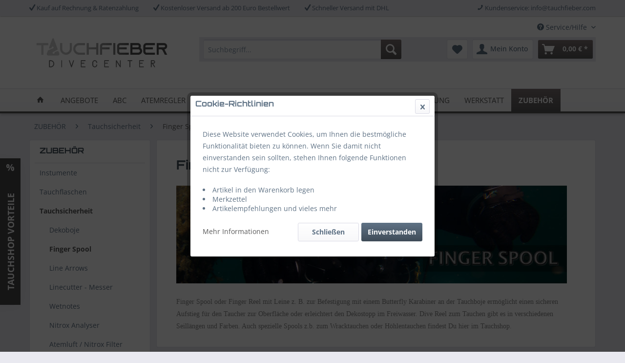

--- FILE ---
content_type: text/html; charset=UTF-8
request_url: https://www.tauchfieber.com/zubehoer/tauchsicherheit/finger-spool/
body_size: 18177
content:
<!DOCTYPE html> <html class="no-js" lang="de" itemscope="itemscope" itemtype="https://schema.org/WebPage"> <head> <meta charset="utf-8"> <meta name="author" content="" /> <meta name="robots" content="index,follow" /> <meta name="revisit-after" content="15 days" /> <meta name="keywords" content="" /> <meta name="description" content="Finger Spool und Dive Reel für Taucher in allen Längen, Farben und Ausführungen wie Delrin, Alu, usw. Spool von Tecline, DIRZONE und OMS zum Wracktau…" /> <meta property="og:type" content="product.group" /> <meta property="og:site_name" content="Tauchfieber | Der Onlineshop für deine Tauchausrüstung" /> <meta property="og:title" content="Finger Spool" /> <meta property="og:description" content=" Finger&amp;amp;nbsp; Spool &amp;amp;nbsp;oder Finger&amp;amp;nbsp; Reel &amp;amp;nbsp;mit Leine&amp;amp;nbsp; z. B. &amp;amp;nbsp;zur Befestigung mit…" /> <meta name="twitter:card" content="product" /> <meta name="twitter:site" content="Tauchfieber | Der Onlineshop für deine Tauchausrüstung" /> <meta name="twitter:title" content="Finger Spool" /> <meta name="twitter:description" content=" Finger&amp;amp;nbsp; Spool &amp;amp;nbsp;oder Finger&amp;amp;nbsp; Reel &amp;amp;nbsp;mit Leine&amp;amp;nbsp; z. B. &amp;amp;nbsp;zur Befestigung mit…" /> <meta property="og:image" content="https://www.tauchfieber.com/media/image/d7/68/c8/Header-Kategorien-Finger-Spool-Tauchen.jpg" /> <meta name="twitter:image" content="https://www.tauchfieber.com/media/image/d7/68/c8/Header-Kategorien-Finger-Spool-Tauchen.jpg" /> <meta itemprop="copyrightHolder" content="Tauchfieber | Der Onlineshop für deine Tauchausrüstung" /> <meta itemprop="copyrightYear" content="2014" /> <meta itemprop="isFamilyFriendly" content="True" /> <meta itemprop="image" content="https://www.tauchfieber.com/media/image/d9/04/a2/Tauchfieber-LogoPDclGHteCVc4o.jpg" /> <meta name="viewport" content="width=device-width, initial-scale=1.0"> <meta name="mobile-web-app-capable" content="yes"> <meta name="apple-mobile-web-app-title" content="Tauchfieber | Der Onlineshop für deine Tauchausrüstung"> <meta name="apple-mobile-web-app-capable" content="yes"> <meta name="apple-mobile-web-app-status-bar-style" content="default"> <link rel="apple-touch-icon-precomposed" href="https://www.tauchfieber.com/media/image/52/65/d4/Tauchfieber-Logo-180px7Fa24g8lCiJIt.jpg"> <link rel="shortcut icon" href="https://www.tauchfieber.com/media/unknown/ce/de/25/faviconDwGoFeer5VXJQ.ico"> <meta name="msapplication-navbutton-color" content="#585858" /> <meta name="application-name" content="Tauchfieber | Der Onlineshop für deine Tauchausrüstung" /> <meta name="msapplication-starturl" content="https://www.tauchfieber.com/" /> <meta name="msapplication-window" content="width=1024;height=768" /> <meta name="msapplication-TileImage" content="https://www.tauchfieber.com/media/image/d6/ca/19/Tauchfieber-Logo-150px.jpg"> <meta name="msapplication-TileColor" content="#585858"> <meta name="theme-color" content="#585858" /> <link rel="canonical" href="https://www.tauchfieber.com/zubehoer/tauchsicherheit/finger-spool/"/> <title itemprop="name">Finger Spool | Tauchfieber | Der Onlineshop für deine Tauchausrüstung</title> <link href="/web/cache/1764168549_e2844f9dc85fa2b66a8800f315637443.css" media="all" rel="stylesheet" type="text/css" /> </head> <body class=" is--ctl-listing is--act-index " > <div data-paypalUnifiedMetaDataContainer="true" data-paypalUnifiedRestoreOrderNumberUrl="https://www.tauchfieber.com/widgets/PaypalUnifiedOrderNumber/restoreOrderNumber" class="is--hidden"> </div> <div class="page-wrap"> <noscript class="noscript-main"> <div class="alert is--warning"> <div class="alert--icon"> <i class="icon--element icon--warning"></i> </div> <div class="alert--content"> Um Tauchfieber&#x20;&#x7C;&#x20;Der&#x20;Onlineshop&#x20;f&#xFC;r&#x20;deine&#x20;Tauchausr&#xFC;stung in vollem Umfang nutzen zu k&ouml;nnen, empfehlen wir Ihnen Javascript in Ihrem Browser zu aktiveren. </div> </div> </noscript> <header class="header-main"> <div class="top-bar"> <div class="container block-group"> <div class="top-bar--navigation top-bar--cbax"> <div class="top-bar-block left"> <span class="top-bar-btn"> <i class="icon--check"></i> </span> Kauf auf Rechnung & Ratenzahlung </div> <div class="top-bar-block left"> <span class="top-bar-btn"> <i class="icon--check"></i> </span> Kostenloser Versand ab 200 Euro Bestellwert </div> <div class="top-bar-block left"> <span class="top-bar-btn"> <i class="icon--check"></i> </span> Schneller Versand mit DHL </div> <div class="top-bar-block right"> <span class="top-bar-btn"> <i class="icon--phone"></i> </span> Kundenservice: info@tauchfieber.com </div> </div> </div> </div> <div class="service-bar"> <div class="container block-group"> <nav class="top-bar--navigation block" role="menubar">   <div class="navigation--entry entry--compare is--hidden" role="menuitem" aria-haspopup="true" data-drop-down-menu="true">   </div> <div class="navigation--entry entry--service has--drop-down" role="menuitem" aria-haspopup="true" data-drop-down-menu="true"> <i class="icon--service"></i> Service/Hilfe <ul class="service--list is--rounded" role="menu"> <li class="service--entry" role="menuitem"> <a class="service--link" href="https://www.tauchfieber.com/batterieentsorgung" title="Batterieentsorgung " > Batterieentsorgung </a> </li> <li class="service--entry" role="menuitem"> <a class="service--link" href="https://www.tauchfieber.com/kontakt" title="Kontakt" > Kontakt </a> </li> <li class="service--entry" role="menuitem"> <a class="service--link" href="https://www.tauchfieber.com/rechnungskauf-fuer-oeffentliche-einrichtungen" title="Rechnungskauf für öffentliche Einrichtungen" > Rechnungskauf für öffentliche Einrichtungen </a> </li> <li class="service--entry" role="menuitem"> <a class="service--link" href="https://www.tauchfieber.com/zahlung-und-versand" title="Zahlung und Versand" > Zahlung und Versand </a> </li> <li class="service--entry" role="menuitem"> <a class="service--link" href="https://www.tauchfieber.com/datenschutzerklaerung" title="Datenschutzerklärung" > Datenschutzerklärung </a> </li> <li class="service--entry" role="menuitem"> <a class="service--link" href="https://www.tauchfieber.com/agb" title="AGB" > AGB </a> </li> <li class="service--entry" role="menuitem"> <a class="service--link" href="https://www.tauchfieber.com/widerrufsrecht" title="Widerrufsrecht" > Widerrufsrecht </a> </li> <li class="service--entry" role="menuitem"> <a class="service--link" href="https://www.tauchfieber.com/impressum" title="Impressum" > Impressum </a> </li> </ul> </div> </nav> </div> </div> <div class="container header--navigation"> <div class="logo-main block-group" role="banner"> <div class="logo--shop block"> <a class="logo--link" href="https://www.tauchfieber.com/" title="Tauchfieber | Der Onlineshop für deine Tauchausrüstung - zur Startseite wechseln"> <picture> <source srcset="https://www.tauchfieber.com/media/image/d9/04/a2/Tauchfieber-LogoPDclGHteCVc4o.jpg" media="(min-width: 78.75em)"> <source srcset="https://www.tauchfieber.com/media/image/d9/04/a2/Tauchfieber-LogoPDclGHteCVc4o.jpg" media="(min-width: 64em)"> <source srcset="https://www.tauchfieber.com/media/image/d9/04/a2/Tauchfieber-LogoPDclGHteCVc4o.jpg" media="(min-width: 48em)"> <img srcset="https://www.tauchfieber.com/media/image/d9/04/a2/Tauchfieber-LogoPDclGHteCVc4o.jpg" alt="Tauchfieber | Der Onlineshop für deine Tauchausrüstung - zur Startseite wechseln" /> </picture> </a> </div> </div> <nav class="shop--navigation block-group"> <ul class="navigation--list block-group" role="menubar"> <li class="navigation--entry entry--menu-left" role="menuitem"> <a class="entry--link entry--trigger btn is--icon-left" href="#offcanvas--left" data-offcanvas="true" data-offCanvasSelector=".sidebar-main" aria-label="Menü"> <i class="icon--menu"></i> Menü </a> </li> <li class="navigation--entry entry--search" role="menuitem" data-search="true" aria-haspopup="true" data-minLength="3"> <a class="btn entry--link entry--trigger" href="#show-hide--search" title="Suche anzeigen / schließen" aria-label="Suche anzeigen / schließen"> <i class="icon--search"></i> <span class="search--display">Suchen</span> </a> <form action="/search" method="get" class="main-search--form"> <input type="search" name="sSearch" aria-label="Suchbegriff..." class="main-search--field" autocomplete="off" autocapitalize="off" placeholder="Suchbegriff..." maxlength="30" /> <button type="submit" class="main-search--button" aria-label="Suchen"> <i class="icon--search"></i> <span class="main-search--text">Suchen</span> </button> <div class="form--ajax-loader">&nbsp;</div> </form> <div class="main-search--results"></div> </li>  <li class="navigation--entry entry--notepad" role="menuitem"> <a href="https://www.tauchfieber.com/note" title="Merkzettel" aria-label="Merkzettel" class="btn"> <i class="icon--heart"></i> </a> </li> <li class="navigation--entry entry--account with-slt" role="menuitem" data-offcanvas="true" data-offCanvasSelector=".account--dropdown-navigation"> <a href="https://www.tauchfieber.com/account" title="Mein Konto" aria-label="Mein Konto" class="btn is--icon-left entry--link account--link"> <i class="icon--account"></i> <span class="account--display"> Mein Konto </span> </a> <div class="account--dropdown-navigation"> <div class="navigation--smartphone"> <div class="entry--close-off-canvas"> <a href="#close-account-menu" class="account--close-off-canvas" title="Menü schließen" aria-label="Menü schließen"> Menü schließen <i class="icon--arrow-right"></i> </a> </div> </div> <div class="account--menu is--rounded is--personalized"> <span class="navigation--headline"> Mein Konto </span> <div class="account--menu-container"> <ul class="sidebar--navigation navigation--list is--level0 show--active-items"> <li class="navigation--entry"> <span class="navigation--signin"> <a href="https://www.tauchfieber.com/account#hide-registration" class="blocked--link btn is--primary navigation--signin-btn" data-collapseTarget="#registration" data-action="close"> Anmelden </a> <span class="navigation--register"> oder <a href="https://www.tauchfieber.com/account#show-registration" class="blocked--link" data-collapseTarget="#registration" data-action="open"> registrieren </a> </span> </span> </li> <li class="navigation--entry"> <a href="https://www.tauchfieber.com/account" title="Übersicht" class="navigation--link"> Übersicht </a> </li> <li class="navigation--entry"> <a href="https://www.tauchfieber.com/account/profile" title="Persönliche Daten" class="navigation--link" rel="nofollow"> Persönliche Daten </a> </li> <li class="navigation--entry"> <a href="https://www.tauchfieber.com/address/index/sidebar/" title="Adressen" class="navigation--link" rel="nofollow"> Adressen </a> </li> <li class="navigation--entry"> <a href="https://www.tauchfieber.com/account/payment" title="Zahlungsarten" class="navigation--link" rel="nofollow"> Zahlungsarten </a> </li> <li class="navigation--entry"> <a href="https://www.tauchfieber.com/account/orders" title="Bestellungen" class="navigation--link" rel="nofollow"> Bestellungen </a> </li> <li class="navigation--entry"> <a href="https://www.tauchfieber.com/account/downloads" title="Sofortdownloads" class="navigation--link" rel="nofollow"> Sofortdownloads </a> </li> <li class="navigation--entry"> <a href="https://www.tauchfieber.com/note" title="Merkzettel" class="navigation--link" rel="nofollow"> Merkzettel </a> </li> </ul> </div> </div> </div> </li> <li class="navigation--entry entry--cart" role="menuitem"> <a class="btn is--icon-left cart--link" href="https://www.tauchfieber.com/checkout/cart" title="Warenkorb" aria-label="Warenkorb"> <span class="cart--display"> Warenkorb </span> <span class="badge is--primary is--minimal cart--quantity is--hidden">0</span> <i class="icon--basket"></i> <span class="cart--amount"> 0,00&nbsp;&euro; * </span> </a> <div class="ajax-loader">&nbsp;</div> </li>  </ul> </nav> <div class="container--ajax-cart" data-collapse-cart="true" data-displayMode="offcanvas"></div> </div> </header> <nav class="navigation-main"> <div class="container" data-menu-scroller="true" data-listSelector=".navigation--list.container" data-viewPortSelector=".navigation--list-wrapper"> <div class="navigation--list-wrapper"> <ul class="navigation--list container" role="menubar" itemscope="itemscope" itemtype="https://schema.org/SiteNavigationElement"> <li class="navigation--entry is--home" role="menuitem"> <a class="navigation--link is--first" href="https://www.tauchfieber.com/" title="Home" itemprop="url"> <span itemprop="name"><i class="icon--house"></i></span> </a> </li> <li class="navigation--entry" role="menuitem"><a class="navigation--link" href="https://www.tauchfieber.com/angebote/" title="ANGEBOTE" aria-label="ANGEBOTE" itemprop="url"><span itemprop="name">ANGEBOTE</span></a></li><li class="navigation--entry" role="menuitem"><a class="navigation--link" href="https://www.tauchfieber.com/abc/" title="ABC" aria-label="ABC" itemprop="url"><span itemprop="name">ABC</span></a></li><li class="navigation--entry" role="menuitem"><a class="navigation--link" href="https://www.tauchfieber.com/atemregler/" title="ATEMREGLER" aria-label="ATEMREGLER" itemprop="url"><span itemprop="name">ATEMREGLER</span></a></li><li class="navigation--entry" role="menuitem"><a class="navigation--link" href="https://www.tauchfieber.com/tauchanzug/" title="TAUCHANZUG" aria-label="TAUCHANZUG" itemprop="url"><span itemprop="name">TAUCHANZUG</span></a></li><li class="navigation--entry" role="menuitem"><a class="navigation--link" href="https://www.tauchfieber.com/tauchlampe/" title="TAUCHLAMPE" aria-label="TAUCHLAMPE" itemprop="url"><span itemprop="name">TAUCHLAMPE</span></a></li><li class="navigation--entry" role="menuitem"><a class="navigation--link" href="https://www.tauchfieber.com/wing-systeme/" title="WING SYSTEME" aria-label="WING SYSTEME" itemprop="url"><span itemprop="name">WING SYSTEME</span></a></li><li class="navigation--entry" role="menuitem"><a class="navigation--link" href="https://www.tauchfieber.com/wasserrettung/" title="WASSERRETTUNG" aria-label="WASSERRETTUNG" itemprop="url"><span itemprop="name">WASSERRETTUNG</span></a></li><li class="navigation--entry" role="menuitem"><a class="navigation--link" href="https://www.tauchfieber.com/werkstatt/" title="WERKSTATT" aria-label="WERKSTATT" itemprop="url"><span itemprop="name">WERKSTATT</span></a></li><li class="navigation--entry is--active" role="menuitem"><a class="navigation--link is--active" href="https://www.tauchfieber.com/zubehoer/" title="ZUBEHÖR" aria-label="ZUBEHÖR" itemprop="url"><span itemprop="name">ZUBEHÖR</span></a></li> </ul> </div> <div class="advanced-menu" data-advanced-menu="true" data-hoverDelay="250"> <div class="menu--container"> <div class="button-container"> <a href="https://www.tauchfieber.com/angebote/" class="button--category" aria-label="Zur Kategorie ANGEBOTE" title="Zur Kategorie ANGEBOTE"> <i class="icon--arrow-right"></i> Zur Kategorie ANGEBOTE </a> <span class="button--close"> <i class="icon--cross"></i> </span> </div> <div class="content--wrapper has--content has--teaser"> <ul class="menu--list menu--level-0 columns--2" style="width: 50%;"> <li class="menu--list-item item--level-0" style="width: 100%"> <a href="https://www.tauchfieber.com/angebote/aktuelle-angebote/" class="menu--list-item-link" aria-label="Aktuelle Angebote" title="Aktuelle Angebote">Aktuelle Angebote</a> </li> </ul> <div class="menu--delimiter" style="right: 50%;"></div> <div class="menu--teaser" style="width: 50%;"> <a href="https://www.tauchfieber.com/angebote/" aria-label="Zur Kategorie ANGEBOTE" title="Zur Kategorie ANGEBOTE" class="teaser--image" style="background-image: url(https://www.tauchfieber.com/media/image/d8/96/78/Abverkauf-Tauchshop-BannerVKEoTH4HWJ4SL.jpg);"></a> <div class="teaser--headline">Aktuelle Angebote und Einzelstücke</div> <div class="teaser--text"> In unserer Kategorie "Angebote und Einzelstücke" findet Ihr aktuelle Angebote, Vorjahresmodelle oder Einzelstücke sowie Restposten aus unserem Tauchshop zur stark reduzierten Preisen, immer nur solange der Vorrat reicht. <a class="teaser--text-link" href="https://www.tauchfieber.com/angebote/" aria-label="mehr erfahren" title="mehr erfahren"> mehr erfahren </a> </div> </div> </div> </div> <div class="menu--container"> <div class="button-container"> <a href="https://www.tauchfieber.com/abc/" class="button--category" aria-label="Zur Kategorie ABC" title="Zur Kategorie ABC"> <i class="icon--arrow-right"></i> Zur Kategorie ABC </a> <span class="button--close"> <i class="icon--cross"></i> </span> </div> <div class="content--wrapper has--content has--teaser"> <ul class="menu--list menu--level-0 columns--2" style="width: 50%;"> <li class="menu--list-item item--level-0" style="width: 100%"> <a href="https://www.tauchfieber.com/abc/tauchmaske/" class="menu--list-item-link" aria-label="Tauchmaske" title="Tauchmaske">Tauchmaske</a> </li> <li class="menu--list-item item--level-0" style="width: 100%"> <a href="https://www.tauchfieber.com/abc/schnorchel/" class="menu--list-item-link" aria-label="Schnorchel" title="Schnorchel">Schnorchel</a> </li> <li class="menu--list-item item--level-0" style="width: 100%"> <a href="https://www.tauchfieber.com/abc/tauchflossen/" class="menu--list-item-link" aria-label="Tauchflossen" title="Tauchflossen">Tauchflossen</a> </li> <li class="menu--list-item item--level-0" style="width: 100%"> <a href="https://www.tauchfieber.com/abc/abc-zubehoer/" class="menu--list-item-link" aria-label="ABC Zubehör" title="ABC Zubehör">ABC Zubehör</a> </li> </ul> <div class="menu--delimiter" style="right: 50%;"></div> <div class="menu--teaser" style="width: 50%;"> <a href="https://www.tauchfieber.com/abc/" aria-label="Zur Kategorie ABC" title="Zur Kategorie ABC" class="teaser--image" style="background-image: url(https://www.tauchfieber.com/media/image/76/c9/e5/ABC-Ausruestung-Banner57a74a3632665.jpg);"></a> <div class="teaser--headline">ABC Ausrüstung und Schnorchelausrüstung</div> <div class="teaser--text"> Bei der Wahl&nbsp;der ABC&nbsp;Ausrüstung oder der&nbsp;Schnorchelausrüstung&nbsp;sollte jeder Taucher vor allem auf eine gute Passform und die Qualität der Tauchausrüstung achten. Schlecht sitzenden Tauchmasken können sich&nbsp;ständig mit... <a class="teaser--text-link" href="https://www.tauchfieber.com/abc/" aria-label="mehr erfahren" title="mehr erfahren"> mehr erfahren </a> </div> </div> </div> </div> <div class="menu--container"> <div class="button-container"> <a href="https://www.tauchfieber.com/atemregler/" class="button--category" aria-label="Zur Kategorie ATEMREGLER" title="Zur Kategorie ATEMREGLER"> <i class="icon--arrow-right"></i> Zur Kategorie ATEMREGLER </a> <span class="button--close"> <i class="icon--cross"></i> </span> </div> <div class="content--wrapper has--content has--teaser"> <ul class="menu--list menu--level-0 columns--2" style="width: 50%;"> <li class="menu--list-item item--level-0" style="width: 100%"> <a href="https://www.tauchfieber.com/atemregler/kaltwasser-atemregler/" class="menu--list-item-link" aria-label="Kaltwasser Atemregler" title="Kaltwasser Atemregler">Kaltwasser Atemregler</a> <ul class="menu--list menu--level-1 columns--2"> <li class="menu--list-item item--level-1"> <a href="https://www.tauchfieber.com/atemregler/kaltwasser-atemregler/atemregler-komplett-sets/" class="menu--list-item-link" aria-label="Atemregler Komplett-Sets" title="Atemregler Komplett-Sets">Atemregler Komplett-Sets</a> </li> <li class="menu--list-item item--level-1"> <a href="https://www.tauchfieber.com/atemregler/kaltwasser-atemregler/atemregler-1.-und-2.-stufe/" class="menu--list-item-link" aria-label="Atemregler 1. und 2. Stufe" title="Atemregler 1. und 2. Stufe">Atemregler 1. und 2. Stufe</a> </li> <li class="menu--list-item item--level-1"> <a href="https://www.tauchfieber.com/atemregler/kaltwasser-atemregler/stage-regler-sets/" class="menu--list-item-link" aria-label="Stage Regler-Sets" title="Stage Regler-Sets">Stage Regler-Sets</a> </li> <li class="menu--list-item item--level-1"> <a href="https://www.tauchfieber.com/atemregler/kaltwasser-atemregler/1.-stufen/" class="menu--list-item-link" aria-label="1. Stufen" title="1. Stufen">1. Stufen</a> </li> <li class="menu--list-item item--level-1"> <a href="https://www.tauchfieber.com/atemregler/kaltwasser-atemregler/2.-stufen-oktopus/" class="menu--list-item-link" aria-label="2. Stufen - Oktopus" title="2. Stufen - Oktopus">2. Stufen - Oktopus</a> </li> </ul> </li> <li class="menu--list-item item--level-0" style="width: 100%"> <a href="https://www.tauchfieber.com/atemregler/schlaeuche/" class="menu--list-item-link" aria-label="Schläuche" title="Schläuche">Schläuche</a> <ul class="menu--list menu--level-1 columns--2"> <li class="menu--list-item item--level-1"> <a href="https://www.tauchfieber.com/atemregler/schlaeuche/inflatorschlauch/" class="menu--list-item-link" aria-label="Inflatorschlauch" title="Inflatorschlauch">Inflatorschlauch</a> </li> <li class="menu--list-item item--level-1"> <a href="https://www.tauchfieber.com/atemregler/schlaeuche/mitteldruckschlauch/" class="menu--list-item-link" aria-label="Mitteldruckschlauch" title="Mitteldruckschlauch">Mitteldruckschlauch</a> </li> <li class="menu--list-item item--level-1"> <a href="https://www.tauchfieber.com/atemregler/schlaeuche/hochdruckschlauch/" class="menu--list-item-link" aria-label="Hochdruckschlauch" title="Hochdruckschlauch">Hochdruckschlauch</a> </li> </ul> </li> <li class="menu--list-item item--level-0" style="width: 100%"> <a href="https://www.tauchfieber.com/atemregler/atemregler-zubehoer/" class="menu--list-item-link" aria-label="Atemregler Zubehör" title="Atemregler Zubehör">Atemregler Zubehör</a> <ul class="menu--list menu--level-1 columns--2"> <li class="menu--list-item item--level-1"> <a href="https://www.tauchfieber.com/atemregler/atemregler-zubehoer/oktopushalter/" class="menu--list-item-link" aria-label="Oktopushalter" title="Oktopushalter">Oktopushalter</a> </li> <li class="menu--list-item item--level-1"> <a href="https://www.tauchfieber.com/atemregler/atemregler-zubehoer/atemregler-mundstueck/" class="menu--list-item-link" aria-label="Atemregler Mundstück" title="Atemregler Mundstück">Atemregler Mundstück</a> </li> <li class="menu--list-item item--level-1"> <a href="https://www.tauchfieber.com/atemregler/atemregler-zubehoer/atemreglertasche/" class="menu--list-item-link" aria-label="Atemreglertasche" title="Atemreglertasche">Atemreglertasche</a> </li> <li class="menu--list-item item--level-1"> <a href="https://www.tauchfieber.com/atemregler/atemregler-zubehoer/atemregler-adapter/" class="menu--list-item-link" aria-label="Atemregler Adapter" title="Atemregler Adapter">Atemregler Adapter</a> </li> <li class="menu--list-item item--level-1"> <a href="https://www.tauchfieber.com/atemregler/atemregler-zubehoer/vollgesichtsmaske/" class="menu--list-item-link" aria-label="Vollgesichtsmaske" title="Vollgesichtsmaske">Vollgesichtsmaske</a> </li> <li class="menu--list-item item--level-1"> <a href="https://www.tauchfieber.com/atemregler/atemregler-zubehoer/zubehoer/" class="menu--list-item-link" aria-label="Zubehör" title="Zubehör">Zubehör</a> </li> </ul> </li> </ul> <div class="menu--delimiter" style="right: 50%;"></div> <div class="menu--teaser" style="width: 50%;"> <a href="https://www.tauchfieber.com/atemregler/" aria-label="Zur Kategorie ATEMREGLER" title="Zur Kategorie ATEMREGLER" class="teaser--image" style="background-image: url(https://www.tauchfieber.com/media/image/43/41/a2/Atemregler-Banner57af43668cb9d.jpg);"></a> <div class="teaser--headline">Atemregler</div> <div class="teaser--text"> Da der Atemregler zu einem der&nbsp;wichtigsten&nbsp;Ausrüstungsteile zählt, sollte hier ganz besonders auf eine gute Qualität geachtet werden. In unserem Tauchshop gibt es eine große Auswahl der aktuellsten Atemregler Modelle, welche es... <a class="teaser--text-link" href="https://www.tauchfieber.com/atemregler/" aria-label="mehr erfahren" title="mehr erfahren"> mehr erfahren </a> </div> </div> </div> </div> <div class="menu--container"> <div class="button-container"> <a href="https://www.tauchfieber.com/tauchanzug/" class="button--category" aria-label="Zur Kategorie TAUCHANZUG" title="Zur Kategorie TAUCHANZUG"> <i class="icon--arrow-right"></i> Zur Kategorie TAUCHANZUG </a> <span class="button--close"> <i class="icon--cross"></i> </span> </div> <div class="content--wrapper has--content has--teaser"> <ul class="menu--list menu--level-0 columns--2" style="width: 50%;"> <li class="menu--list-item item--level-0" style="width: 100%"> <a href="https://www.tauchfieber.com/tauchanzug/nass-halbtrocken/" class="menu--list-item-link" aria-label="Nass - Halbtrocken" title="Nass - Halbtrocken">Nass - Halbtrocken</a> <ul class="menu--list menu--level-1 columns--2"> <li class="menu--list-item item--level-1"> <a href="https://www.tauchfieber.com/tauchanzug/nass-halbtrocken/neopren-tauchanzug/" class="menu--list-item-link" aria-label="Neopren Tauchanzug" title="Neopren Tauchanzug">Neopren Tauchanzug</a> </li> <li class="menu--list-item item--level-1"> <a href="https://www.tauchfieber.com/tauchanzug/nass-halbtrocken/sonnenschutzshirt-rashguard/" class="menu--list-item-link" aria-label="Sonnenschutzshirt &amp; Rashguard" title="Sonnenschutzshirt &amp; Rashguard">Sonnenschutzshirt & Rashguard</a> </li> </ul> </li> <li class="menu--list-item item--level-0" style="width: 100%"> <a href="https://www.tauchfieber.com/tauchanzug/trockentauchanzug/" class="menu--list-item-link" aria-label="Trockentauchanzug" title="Trockentauchanzug">Trockentauchanzug</a> <ul class="menu--list menu--level-1 columns--2"> <li class="menu--list-item item--level-1"> <a href="https://www.tauchfieber.com/tauchanzug/trockentauchanzug/rofos-trockentauchanzug/" class="menu--list-item-link" aria-label="ROFOS Trockentauchanzug" title="ROFOS Trockentauchanzug">ROFOS Trockentauchanzug</a> </li> <li class="menu--list-item item--level-1"> <a href="https://www.tauchfieber.com/tauchanzug/trockentauchanzug/ursuit-trockentauchanzug/" class="menu--list-item-link" aria-label="Ursuit Trockentauchanzug" title="Ursuit Trockentauchanzug">Ursuit Trockentauchanzug</a> </li> <li class="menu--list-item item--level-1"> <a href="https://www.tauchfieber.com/tauchanzug/trockentauchanzug/waterproof-trockentauchanzug/" class="menu--list-item-link" aria-label="Waterproof Trockentauchanzug" title="Waterproof Trockentauchanzug">Waterproof Trockentauchanzug</a> </li> <li class="menu--list-item item--level-1"> <a href="https://www.tauchfieber.com/tauchanzug/trockentauchanzug/bare-trockentauchanzug/" class="menu--list-item-link" aria-label="BARE Trockentauchanzug" title="BARE Trockentauchanzug">BARE Trockentauchanzug</a> </li> <li class="menu--list-item item--level-1"> <a href="https://www.tauchfieber.com/tauchanzug/trockentauchanzug/unterzieher/" class="menu--list-item-link" aria-label="Unterzieher" title="Unterzieher">Unterzieher</a> </li> <li class="menu--list-item item--level-1"> <a href="https://www.tauchfieber.com/tauchanzug/trockentauchanzug/trockentauchanzug-zubehoer/" class="menu--list-item-link" aria-label="Trockentauchanzug Zubehör" title="Trockentauchanzug Zubehör">Trockentauchanzug Zubehör</a> </li> </ul> </li> <li class="menu--list-item item--level-0" style="width: 100%"> <a href="https://www.tauchfieber.com/tauchanzug/ueberlebensanzug/" class="menu--list-item-link" aria-label="Überlebensanzug" title="Überlebensanzug">Überlebensanzug</a> <ul class="menu--list menu--level-1 columns--2"> <li class="menu--list-item item--level-1"> <a href="https://www.tauchfieber.com/tauchanzug/ueberlebensanzug/ursuit-ueberlebensanzug/" class="menu--list-item-link" aria-label="Ursuit Überlebensanzug" title="Ursuit Überlebensanzug">Ursuit Überlebensanzug</a> </li> </ul> </li> <li class="menu--list-item item--level-0" style="width: 100%"> <a href="https://www.tauchfieber.com/tauchanzug/neopren/" class="menu--list-item-link" aria-label="NEOPREN" title="NEOPREN">NEOPREN</a> <ul class="menu--list menu--level-1 columns--2"> <li class="menu--list-item item--level-1"> <a href="https://www.tauchfieber.com/tauchanzug/neopren/neopren-kopfhaube/" class="menu--list-item-link" aria-label="Neopren Kopfhaube" title="Neopren Kopfhaube">Neopren Kopfhaube</a> </li> <li class="menu--list-item item--level-1"> <a href="https://www.tauchfieber.com/tauchanzug/neopren/neopren-handschuhe/" class="menu--list-item-link" aria-label="Neopren Handschuhe" title="Neopren Handschuhe">Neopren Handschuhe</a> </li> <li class="menu--list-item item--level-1"> <a href="https://www.tauchfieber.com/tauchanzug/neopren/neopren-fuesslinge/" class="menu--list-item-link" aria-label="Neopren Füßlinge" title="Neopren Füßlinge">Neopren Füßlinge</a> </li> <li class="menu--list-item item--level-1"> <a href="https://www.tauchfieber.com/tauchanzug/neopren/neopren-socken/" class="menu--list-item-link" aria-label="Neopren Socken" title="Neopren Socken">Neopren Socken</a> </li> <li class="menu--list-item item--level-1"> <a href="https://www.tauchfieber.com/tauchanzug/neopren/neopren-zubehoer/" class="menu--list-item-link" aria-label="Neopren Zubehör" title="Neopren Zubehör">Neopren Zubehör</a> </li> </ul> </li> </ul> <div class="menu--delimiter" style="right: 50%;"></div> <div class="menu--teaser" style="width: 50%;"> <a href="https://www.tauchfieber.com/tauchanzug/" aria-label="Zur Kategorie TAUCHANZUG" title="Zur Kategorie TAUCHANZUG" class="teaser--image" style="background-image: url(https://www.tauchfieber.com/media/image/99/33/20/Kategorie-Tauchanzug.jpg);"></a> <div class="teaser--headline">Tauchanzug</div> <div class="teaser--text"> Neopren Tauchanzüge in 3mm, 5mm oder 7mm als Halbtrocken oder Nass und Trockentauchanzüge von Ursuit, Rofos, Bare und Waterproof. <a class="teaser--text-link" href="https://www.tauchfieber.com/tauchanzug/" aria-label="mehr erfahren" title="mehr erfahren"> mehr erfahren </a> </div> </div> </div> </div> <div class="menu--container"> <div class="button-container"> <a href="https://www.tauchfieber.com/tauchlampe/" class="button--category" aria-label="Zur Kategorie TAUCHLAMPE" title="Zur Kategorie TAUCHLAMPE"> <i class="icon--arrow-right"></i> Zur Kategorie TAUCHLAMPE </a> <span class="button--close"> <i class="icon--cross"></i> </span> </div> <div class="content--wrapper has--content has--teaser"> <ul class="menu--list menu--level-0 columns--2" style="width: 50%;"> <li class="menu--list-item item--level-0" style="width: 100%"> <a href="https://www.tauchfieber.com/tauchlampe/tauchlampen/" class="menu--list-item-link" aria-label="Tauchlampen" title="Tauchlampen">Tauchlampen</a> </li> <li class="menu--list-item item--level-0" style="width: 100%"> <a href="https://www.tauchfieber.com/tauchlampe/tauchlampen-zubehoer/" class="menu--list-item-link" aria-label="Tauchlampen Zubehör" title="Tauchlampen Zubehör">Tauchlampen Zubehör</a> </li> </ul> <div class="menu--delimiter" style="right: 50%;"></div> <div class="menu--teaser" style="width: 50%;"> <a href="https://www.tauchfieber.com/tauchlampe/" aria-label="Zur Kategorie TAUCHLAMPE" title="Zur Kategorie TAUCHLAMPE" class="teaser--image" style="background-image: url(https://www.tauchfieber.com/media/image/87/e9/06/Header-Kategorien-Tauchlampe.jpg);"></a> <div class="teaser--headline">Tauchlampe</div> <div class="teaser--text"> LED Tauchlampen als Short oder Tanklampe für anspruchsvolle Tauchgänge von Finnlight, Ammonite, Mares uvm. Große Auswahl an klassischen&nbsp;Backuplampen oder SOS Lampen mit Unterwasser Blitz. <a class="teaser--text-link" href="https://www.tauchfieber.com/tauchlampe/" aria-label="mehr erfahren" title="mehr erfahren"> mehr erfahren </a> </div> </div> </div> </div> <div class="menu--container"> <div class="button-container"> <a href="https://www.tauchfieber.com/wing-systeme/" class="button--category" aria-label="Zur Kategorie WING SYSTEME" title="Zur Kategorie WING SYSTEME"> <i class="icon--arrow-right"></i> Zur Kategorie WING SYSTEME </a> <span class="button--close"> <i class="icon--cross"></i> </span> </div> <div class="content--wrapper has--content has--teaser"> <ul class="menu--list menu--level-0 columns--2" style="width: 50%;"> <li class="menu--list-item item--level-0" style="width: 100%"> <a href="https://www.tauchfieber.com/wing-systeme/wing-systeme/" class="menu--list-item-link" aria-label="Wing Systeme" title="Wing Systeme">Wing Systeme</a> <ul class="menu--list menu--level-1 columns--2"> <li class="menu--list-item item--level-1"> <a href="https://www.tauchfieber.com/wing-systeme/wing-systeme/wing-komplett-sets/" class="menu--list-item-link" aria-label="Wing Komplett-Sets" title="Wing Komplett-Sets">Wing Komplett-Sets</a> </li> <li class="menu--list-item item--level-1"> <a href="https://www.tauchfieber.com/wing-systeme/wing-systeme/wings-einzeln/" class="menu--list-item-link" aria-label="Wings Einzeln" title="Wings Einzeln">Wings Einzeln</a> </li> <li class="menu--list-item item--level-1"> <a href="https://www.tauchfieber.com/wing-systeme/wing-systeme/reisewings/" class="menu--list-item-link" aria-label="Reisewings" title="Reisewings">Reisewings</a> </li> <li class="menu--list-item item--level-1"> <a href="https://www.tauchfieber.com/wing-systeme/wing-systeme/zubehoer/" class="menu--list-item-link" aria-label="Zubehör" title="Zubehör">Zubehör</a> </li> <li class="menu--list-item item--level-1"> <a href="https://www.tauchfieber.com/wing-systeme/wing-systeme/nach-hersteller-sortiert/" class="menu--list-item-link" aria-label="Nach Hersteller sortiert" title="Nach Hersteller sortiert">Nach Hersteller sortiert</a> </li> </ul> </li> <li class="menu--list-item item--level-0" style="width: 100%"> <a href="https://www.tauchfieber.com/wing-systeme/sidemount-systeme/" class="menu--list-item-link" aria-label="Sidemount Systeme" title="Sidemount Systeme">Sidemount Systeme</a> <ul class="menu--list menu--level-1 columns--2"> <li class="menu--list-item item--level-1"> <a href="https://www.tauchfieber.com/wing-systeme/sidemount-systeme/sidemount-komplett-systeme/" class="menu--list-item-link" aria-label="Sidemount Komplett-Systeme" title="Sidemount Komplett-Systeme">Sidemount Komplett-Systeme</a> </li> <li class="menu--list-item item--level-1"> <a href="https://www.tauchfieber.com/wing-systeme/sidemount-systeme/sidemount-zubehoer/" class="menu--list-item-link" aria-label="Sidemount Zubehör" title="Sidemount Zubehör">Sidemount Zubehör</a> </li> </ul> </li> </ul> <div class="menu--delimiter" style="right: 50%;"></div> <div class="menu--teaser" style="width: 50%;"> <a href="https://www.tauchfieber.com/wing-systeme/" aria-label="Zur Kategorie WING SYSTEME" title="Zur Kategorie WING SYSTEME" class="teaser--image" style="background-image: url(https://www.tauchfieber.com/media/image/e5/8a/3b/Banner-Tarierjacket.jpg);"></a> <div class="teaser--headline">Wing Systeme</div> <div class="teaser--text"> Komplette Wing Systeme und Zubehör von DIRZONE, OMS, Tecline, Finnsub und Mares. <a class="teaser--text-link" href="https://www.tauchfieber.com/wing-systeme/" aria-label="mehr erfahren" title="mehr erfahren"> mehr erfahren </a> </div> </div> </div> </div> <div class="menu--container"> <div class="button-container"> <a href="https://www.tauchfieber.com/wasserrettung/" class="button--category" aria-label="Zur Kategorie WASSERRETTUNG" title="Zur Kategorie WASSERRETTUNG"> <i class="icon--arrow-right"></i> Zur Kategorie WASSERRETTUNG </a> <span class="button--close"> <i class="icon--cross"></i> </span> </div> <div class="content--wrapper has--content has--teaser"> <ul class="menu--list menu--level-0 columns--2" style="width: 50%;"> <li class="menu--list-item item--level-0" style="width: 100%"> <a href="https://www.tauchfieber.com/wasserrettung/rettungswesten/" class="menu--list-item-link" aria-label="Rettungswesten" title="Rettungswesten">Rettungswesten</a> </li> <li class="menu--list-item item--level-0" style="width: 100%"> <a href="https://www.tauchfieber.com/wasserrettung/ueberlebensanzuege/" class="menu--list-item-link" aria-label="Überlebensanzüge" title="Überlebensanzüge">Überlebensanzüge</a> </li> <li class="menu--list-item item--level-0" style="width: 100%"> <a href="https://www.tauchfieber.com/wasserrettung/wurfleinen/" class="menu--list-item-link" aria-label="Wurfleinen" title="Wurfleinen">Wurfleinen</a> </li> <li class="menu--list-item item--level-0" style="width: 100%"> <a href="https://www.tauchfieber.com/wasserrettung/schutzhelme/" class="menu--list-item-link" aria-label="Schutzhelme" title="Schutzhelme">Schutzhelme</a> </li> <li class="menu--list-item item--level-0" style="width: 100%"> <a href="https://www.tauchfieber.com/wasserrettung/zubehoer/" class="menu--list-item-link" aria-label="Zubehör" title="Zubehör">Zubehör</a> </li> </ul> <div class="menu--delimiter" style="right: 50%;"></div> <div class="menu--teaser" style="width: 50%;"> <div class="teaser--headline">Wasserrettung</div> </div> </div> </div> <div class="menu--container"> <div class="button-container"> <a href="https://www.tauchfieber.com/werkstatt/" class="button--category" aria-label="Zur Kategorie WERKSTATT" title="Zur Kategorie WERKSTATT"> <i class="icon--arrow-right"></i> Zur Kategorie WERKSTATT </a> <span class="button--close"> <i class="icon--cross"></i> </span> </div> <div class="content--wrapper has--content has--teaser"> <ul class="menu--list menu--level-0 columns--2" style="width: 50%;"> <li class="menu--list-item item--level-0" style="width: 100%"> <a href="https://www.tauchfieber.com/werkstatt/batteriewechsel/" class="menu--list-item-link" aria-label="Batteriewechsel" title="Batteriewechsel">Batteriewechsel</a> <ul class="menu--list menu--level-1 columns--2"> <li class="menu--list-item item--level-1"> <a href="https://www.tauchfieber.com/werkstatt/batteriewechsel/aladin-tauchcomputer/" class="menu--list-item-link" aria-label="Aladin Tauchcomputer" title="Aladin Tauchcomputer">Aladin Tauchcomputer</a> </li> <li class="menu--list-item item--level-1"> <a href="https://www.tauchfieber.com/werkstatt/batteriewechsel/cressi-tauchcomputer/" class="menu--list-item-link" aria-label="Cressi Tauchcomputer" title="Cressi Tauchcomputer">Cressi Tauchcomputer</a> </li> <li class="menu--list-item item--level-1"> <a href="https://www.tauchfieber.com/werkstatt/batteriewechsel/mares-tauchcomputer/" class="menu--list-item-link" aria-label="Mares Tauchcomputer" title="Mares Tauchcomputer">Mares Tauchcomputer</a> </li> <li class="menu--list-item item--level-1"> <a href="https://www.tauchfieber.com/werkstatt/batteriewechsel/oceanic-tauchcomputer/" class="menu--list-item-link" aria-label="Oceanic Tauchcomputer" title="Oceanic Tauchcomputer">Oceanic Tauchcomputer</a> </li> <li class="menu--list-item item--level-1"> <a href="https://www.tauchfieber.com/werkstatt/batteriewechsel/suunto-tauchcomputer/" class="menu--list-item-link" aria-label="Suunto Tauchcomputer" title="Suunto Tauchcomputer">Suunto Tauchcomputer</a> </li> <li class="menu--list-item item--level-1"> <a href="https://www.tauchfieber.com/werkstatt/batteriewechsel/scubapro-subgear-tauchcomputer/" class="menu--list-item-link" aria-label="Scubapro - Subgear Tauchcomputer" title="Scubapro - Subgear Tauchcomputer">Scubapro - Subgear Tauchcomputer</a> </li> </ul> </li> <li class="menu--list-item item--level-0" style="width: 100%"> <a href="https://www.tauchfieber.com/werkstatt/batteriewechsel-taucheruhr/" class="menu--list-item-link" aria-label="Batteriewechsel Taucheruhr" title="Batteriewechsel Taucheruhr">Batteriewechsel Taucheruhr</a> </li> </ul> <div class="menu--delimiter" style="right: 50%;"></div> <div class="menu--teaser" style="width: 50%;"> <a href="https://www.tauchfieber.com/werkstatt/" aria-label="Zur Kategorie WERKSTATT" title="Zur Kategorie WERKSTATT" class="teaser--image" style="background-image: url(https://www.tauchfieber.com/media/image/c1/dc/87/Header-Kategorien-Tauchwerkstatt.jpg);"></a> <div class="teaser--headline">TAUCHWERKSTATT: Atemregler Revision - Batteriewechsel Tauchcomputer</div> <div class="teaser--text"> <a class="teaser--text-link" href="https://www.tauchfieber.com/werkstatt/" aria-label="mehr erfahren" title="mehr erfahren"> mehr erfahren </a> </div> </div> </div> </div> <div class="menu--container"> <div class="button-container"> <a href="https://www.tauchfieber.com/zubehoer/" class="button--category" aria-label="Zur Kategorie ZUBEHÖR" title="Zur Kategorie ZUBEHÖR"> <i class="icon--arrow-right"></i> Zur Kategorie ZUBEHÖR </a> <span class="button--close"> <i class="icon--cross"></i> </span> </div> <div class="content--wrapper has--content has--teaser"> <ul class="menu--list menu--level-0 columns--2" style="width: 50%;"> <li class="menu--list-item item--level-0" style="width: 100%"> <a href="https://www.tauchfieber.com/zubehoer/instumente/" class="menu--list-item-link" aria-label="Instumente" title="Instumente">Instumente</a> <ul class="menu--list menu--level-1 columns--2"> <li class="menu--list-item item--level-1"> <a href="https://www.tauchfieber.com/zubehoer/instumente/tauchcomputer/" class="menu--list-item-link" aria-label="Tauchcomputer" title="Tauchcomputer">Tauchcomputer</a> </li> <li class="menu--list-item item--level-1"> <a href="https://www.tauchfieber.com/zubehoer/instumente/finimeter-und-kompass/" class="menu--list-item-link" aria-label="Finimeter und Kompass" title="Finimeter und Kompass">Finimeter und Kompass</a> </li> </ul> </li> <li class="menu--list-item item--level-0" style="width: 100%"> <a href="https://www.tauchfieber.com/zubehoer/tauchflaschen/" class="menu--list-item-link" aria-label="Tauchflaschen" title="Tauchflaschen">Tauchflaschen</a> <ul class="menu--list menu--level-1 columns--2"> <li class="menu--list-item item--level-1"> <a href="https://www.tauchfieber.com/zubehoer/tauchflaschen/monoflaschen/" class="menu--list-item-link" aria-label="Monoflaschen" title="Monoflaschen">Monoflaschen</a> </li> <li class="menu--list-item item--level-1"> <a href="https://www.tauchfieber.com/zubehoer/tauchflaschen/doppelflaschen/" class="menu--list-item-link" aria-label="Doppelflaschen" title="Doppelflaschen">Doppelflaschen</a> </li> <li class="menu--list-item item--level-1"> <a href="https://www.tauchfieber.com/zubehoer/tauchflaschen/alu-stages/" class="menu--list-item-link" aria-label="Alu / Stages" title="Alu / Stages">Alu / Stages</a> </li> <li class="menu--list-item item--level-1"> <a href="https://www.tauchfieber.com/zubehoer/tauchflaschen/argon-sets/" class="menu--list-item-link" aria-label="Argon Sets" title="Argon Sets">Argon Sets</a> </li> <li class="menu--list-item item--level-1"> <a href="https://www.tauchfieber.com/zubehoer/tauchflaschen/tauchflaschen-ventile/" class="menu--list-item-link" aria-label="Tauchflaschen Ventile" title="Tauchflaschen Ventile">Tauchflaschen Ventile</a> </li> <li class="menu--list-item item--level-1"> <a href="https://www.tauchfieber.com/zubehoer/tauchflaschen/stage-rigging/" class="menu--list-item-link" aria-label="Stage Rigging" title="Stage Rigging">Stage Rigging</a> </li> <li class="menu--list-item item--level-1"> <a href="https://www.tauchfieber.com/zubehoer/tauchflaschen/tauchflaschen-aufkleber/" class="menu--list-item-link" aria-label="Tauchflaschen Aufkleber" title="Tauchflaschen Aufkleber">Tauchflaschen Aufkleber</a> </li> <li class="menu--list-item item--level-1"> <a href="https://www.tauchfieber.com/zubehoer/tauchflaschen/tauchflaschen-zubehoer/" class="menu--list-item-link" aria-label="Tauchflaschen Zubehör" title="Tauchflaschen Zubehör">Tauchflaschen Zubehör</a> </li> </ul> </li> <li class="menu--list-item item--level-0" style="width: 100%"> <a href="https://www.tauchfieber.com/zubehoer/tauchsicherheit/" class="menu--list-item-link" aria-label="Tauchsicherheit" title="Tauchsicherheit">Tauchsicherheit</a> <ul class="menu--list menu--level-1 columns--2"> <li class="menu--list-item item--level-1"> <a href="https://www.tauchfieber.com/zubehoer/tauchsicherheit/dekoboje/" class="menu--list-item-link" aria-label="Dekoboje" title="Dekoboje">Dekoboje</a> </li> <li class="menu--list-item item--level-1"> <a href="https://www.tauchfieber.com/zubehoer/tauchsicherheit/finger-spool/" class="menu--list-item-link" aria-label="Finger Spool" title="Finger Spool">Finger Spool</a> </li> <li class="menu--list-item item--level-1"> <a href="https://www.tauchfieber.com/zubehoer/tauchsicherheit/line-arrows/" class="menu--list-item-link" aria-label="Line Arrows" title="Line Arrows">Line Arrows</a> </li> <li class="menu--list-item item--level-1"> <a href="https://www.tauchfieber.com/zubehoer/tauchsicherheit/linecutter-messer/" class="menu--list-item-link" aria-label="Linecutter - Messer" title="Linecutter - Messer">Linecutter - Messer</a> </li> <li class="menu--list-item item--level-1"> <a href="https://www.tauchfieber.com/zubehoer/tauchsicherheit/wetnotes/" class="menu--list-item-link" aria-label="Wetnotes" title="Wetnotes">Wetnotes</a> </li> <li class="menu--list-item item--level-1"> <a href="https://www.tauchfieber.com/zubehoer/tauchsicherheit/nitrox-analyser/" class="menu--list-item-link" aria-label="Nitrox Analyser" title="Nitrox Analyser">Nitrox Analyser</a> </li> <li class="menu--list-item item--level-1"> <a href="https://www.tauchfieber.com/zubehoer/tauchsicherheit/atemluft-nitrox-filter/" class="menu--list-item-link" aria-label="Atemluft / Nitrox Filter" title="Atemluft / Nitrox Filter">Atemluft / Nitrox Filter</a> </li> <li class="menu--list-item item--level-1"> <a href="https://www.tauchfieber.com/zubehoer/tauchsicherheit/adapter/" class="menu--list-item-link" aria-label="Adapter" title="Adapter">Adapter</a> </li> <li class="menu--list-item item--level-1"> <a href="https://www.tauchfieber.com/zubehoer/tauchsicherheit/tauchsicherheit-zubehoer/" class="menu--list-item-link" aria-label="Tauchsicherheit Zubehör" title="Tauchsicherheit Zubehör">Tauchsicherheit Zubehör</a> </li> </ul> </li> <li class="menu--list-item item--level-0" style="width: 100%"> <a href="https://www.tauchfieber.com/zubehoer/tauchlogbuch/" class="menu--list-item-link" aria-label="Tauchlogbuch" title="Tauchlogbuch">Tauchlogbuch</a> </li> <li class="menu--list-item item--level-0" style="width: 100%"> <a href="https://www.tauchfieber.com/zubehoer/tauchtaschen/" class="menu--list-item-link" aria-label="Tauchtaschen" title="Tauchtaschen">Tauchtaschen</a> <ul class="menu--list menu--level-1 columns--2"> <li class="menu--list-item item--level-1"> <a href="https://www.tauchfieber.com/zubehoer/tauchtaschen/reisetaschen/" class="menu--list-item-link" aria-label="Reisetaschen" title="Reisetaschen">Reisetaschen</a> </li> <li class="menu--list-item item--level-1"> <a href="https://www.tauchfieber.com/zubehoer/tauchtaschen/rucksack/" class="menu--list-item-link" aria-label="Rucksack" title="Rucksack">Rucksack</a> </li> <li class="menu--list-item item--level-1"> <a href="https://www.tauchfieber.com/zubehoer/tauchtaschen/taschen/" class="menu--list-item-link" aria-label="Taschen" title="Taschen">Taschen</a> </li> </ul> </li> <li class="menu--list-item item--level-0" style="width: 100%"> <a href="https://www.tauchfieber.com/zubehoer/bekleidung/" class="menu--list-item-link" aria-label="Bekleidung" title="Bekleidung">Bekleidung</a> <ul class="menu--list menu--level-1 columns--2"> <li class="menu--list-item item--level-1"> <a href="https://www.tauchfieber.com/zubehoer/bekleidung/t-shirts/" class="menu--list-item-link" aria-label="T-Shirts" title="T-Shirts">T-Shirts</a> </li> <li class="menu--list-item item--level-1"> <a href="https://www.tauchfieber.com/zubehoer/bekleidung/jacken/" class="menu--list-item-link" aria-label="Jacken" title="Jacken">Jacken</a> </li> <li class="menu--list-item item--level-1"> <a href="https://www.tauchfieber.com/zubehoer/bekleidung/muetzen/" class="menu--list-item-link" aria-label="Mützen" title="Mützen">Mützen</a> </li> </ul> </li> <li class="menu--list-item item--level-0" style="width: 100%"> <a href="https://www.tauchfieber.com/zubehoer/blei-und-bleigurte/" class="menu--list-item-link" aria-label="Blei und Bleigurte" title="Blei und Bleigurte">Blei und Bleigurte</a> <ul class="menu--list menu--level-1 columns--2"> <li class="menu--list-item item--level-1"> <a href="https://www.tauchfieber.com/zubehoer/blei-und-bleigurte/bleigurte/" class="menu--list-item-link" aria-label="Bleigurte" title="Bleigurte">Bleigurte</a> </li> <li class="menu--list-item item--level-1"> <a href="https://www.tauchfieber.com/zubehoer/blei-und-bleigurte/softblei/" class="menu--list-item-link" aria-label="Softblei" title="Softblei">Softblei</a> </li> <li class="menu--list-item item--level-1"> <a href="https://www.tauchfieber.com/zubehoer/blei-und-bleigurte/hartblei-gewichtsysteme/" class="menu--list-item-link" aria-label="Hartblei Gewichtsysteme" title="Hartblei Gewichtsysteme">Hartblei Gewichtsysteme</a> </li> </ul> </li> <li class="menu--list-item item--level-0" style="width: 100%"> <a href="https://www.tauchfieber.com/zubehoer/karabinerhaken-bolt-snap/" class="menu--list-item-link" aria-label="Karabinerhaken (Bolt Snap)" title="Karabinerhaken (Bolt Snap)">Karabinerhaken (Bolt Snap)</a> </li> <li class="menu--list-item item--level-0" style="width: 100%"> <a href="https://www.tauchfieber.com/zubehoer/rebreather-zubehoer/" class="menu--list-item-link" aria-label="Rebreather Zubehör" title="Rebreather Zubehör">Rebreather Zubehör</a> </li> </ul> <div class="menu--delimiter" style="right: 50%;"></div> <div class="menu--teaser" style="width: 50%;"> <a href="https://www.tauchfieber.com/zubehoer/" aria-label="Zur Kategorie ZUBEHÖR" title="Zur Kategorie ZUBEHÖR" class="teaser--image" style="background-image: url(https://www.tauchfieber.com/media/image/d9/05/c4/Kategorie-Tauchausruestung-ZubehoerXtXlcbhjvLaol.jpg);"></a> <div class="teaser--headline">Taucher Zubehör</div> <div class="teaser--text"> Tauchlfaschen, Tauchtaschen, Bekleidung für Taucher, Logbücher, Dekobojen und vieles mehr findest Du hier in der Kategorie Tauchausrüstung - Zubehör. <a class="teaser--text-link" href="https://www.tauchfieber.com/zubehoer/" aria-label="mehr erfahren" title="mehr erfahren"> mehr erfahren </a> </div> </div> </div> </div> </div> </div> </nav> <div class="dummy-sticky"></div> <nav class="navigation-sticky" data-stickysearch-duration="400" data-sticky-show="search_and_menu" data-sticky-tablet-show="1" data-sticky-phone-show="1"> <div class="container"> <nav class="sticky--navigation block-group"> <div class="entry--menu-bottom"> <a class="entry--link entry--trigger btn is--icon-left"> <i class="icon--menu"></i> </a> </div> </nav> <div class="logo-main block-group" role="banner"> <div class="logo--shop block"> <a class="logo--link" href="https://www.tauchfieber.com/" title="Tauchfieber | Der Onlineshop für deine Tauchausrüstung - zur Startseite wechseln"> <img srcset="https://www.tauchfieber.com/media/image/d9/04/a2/Tauchfieber-LogoPDclGHteCVc4o.jpg" alt="Tauchfieber | Der Onlineshop für deine Tauchausrüstung - zur Startseite wechseln"/> </a> </div> </div> <nav class="shop--navigation block-group"> <ul class="navigation--list block-group" role="menubar"> <li class="navigation--entry entry--menu-left" role="menuitem"> <a class="entry--link entry--trigger btn is--icon-left" href="#offcanvas--left" data-offcanvas="true" data-offCanvasSelector=".sidebar-main"> <i class="icon--menu"></i> Menü </a> </li> <li class="navigation--entry entry--search" role="menuitem" data-search="true" aria-haspopup="true"> <a class="btn entry--link entry--trigger" href="#show-hide--search" title="Suche anzeigen / schließen"> <i class="icon--search"></i> <span class="search--display">Suchen</span> </a> <form action="/search" method="get" class="main-search--form"> <input type="search" name="sSearch" aria-label="Suchbegriff..." class="main-search--field" autocomplete="off" autocapitalize="off" placeholder="Suchbegriff..." maxlength="30" /> <button type="submit" class="main-search--button" aria-label="Suchen"> <i class="icon--search"></i> <span class="main-search--text">Suchen</span> </button> <div class="form--ajax-loader">&nbsp;</div> </form> <div class="main-search--results"></div> </li>  <li class="navigation--entry entry--notepad" role="menuitem"> <a href="https://www.tauchfieber.com/note" title="Merkzettel" aria-label="Merkzettel" class="btn"> <i class="icon--heart"></i> </a> </li> <li class="navigation--entry entry--account with-slt" role="menuitem" data-offcanvas="true" data-offCanvasSelector=".account--dropdown-navigation"> <a href="https://www.tauchfieber.com/account" title="Mein Konto" aria-label="Mein Konto" class="btn is--icon-left entry--link account--link"> <i class="icon--account"></i> <span class="account--display"> Mein Konto </span> </a> <div class="account--dropdown-navigation"> <div class="navigation--smartphone"> <div class="entry--close-off-canvas"> <a href="#close-account-menu" class="account--close-off-canvas" title="Menü schließen" aria-label="Menü schließen"> Menü schließen <i class="icon--arrow-right"></i> </a> </div> </div> <div class="account--menu is--rounded is--personalized"> <span class="navigation--headline"> Mein Konto </span> <div class="account--menu-container"> <ul class="sidebar--navigation navigation--list is--level0 show--active-items"> <li class="navigation--entry"> <span class="navigation--signin"> <a href="https://www.tauchfieber.com/account#hide-registration" class="blocked--link btn is--primary navigation--signin-btn" data-collapseTarget="#registration" data-action="close"> Anmelden </a> <span class="navigation--register"> oder <a href="https://www.tauchfieber.com/account#show-registration" class="blocked--link" data-collapseTarget="#registration" data-action="open"> registrieren </a> </span> </span> </li> <li class="navigation--entry"> <a href="https://www.tauchfieber.com/account" title="Übersicht" class="navigation--link"> Übersicht </a> </li> <li class="navigation--entry"> <a href="https://www.tauchfieber.com/account/profile" title="Persönliche Daten" class="navigation--link" rel="nofollow"> Persönliche Daten </a> </li> <li class="navigation--entry"> <a href="https://www.tauchfieber.com/address/index/sidebar/" title="Adressen" class="navigation--link" rel="nofollow"> Adressen </a> </li> <li class="navigation--entry"> <a href="https://www.tauchfieber.com/account/payment" title="Zahlungsarten" class="navigation--link" rel="nofollow"> Zahlungsarten </a> </li> <li class="navigation--entry"> <a href="https://www.tauchfieber.com/account/orders" title="Bestellungen" class="navigation--link" rel="nofollow"> Bestellungen </a> </li> <li class="navigation--entry"> <a href="https://www.tauchfieber.com/account/downloads" title="Sofortdownloads" class="navigation--link" rel="nofollow"> Sofortdownloads </a> </li> <li class="navigation--entry"> <a href="https://www.tauchfieber.com/note" title="Merkzettel" class="navigation--link" rel="nofollow"> Merkzettel </a> </li> </ul> </div> </div> </div> </li> <li class="navigation--entry entry--cart" role="menuitem"> <a class="btn is--icon-left cart--link" href="https://www.tauchfieber.com/checkout/cart" title="Warenkorb" aria-label="Warenkorb"> <span class="cart--display"> Warenkorb </span> <span class="badge is--primary is--minimal cart--quantity is--hidden">0</span> <i class="icon--basket"></i> <span class="cart--amount"> 0,00&nbsp;&euro; * </span> </a> <div class="ajax-loader">&nbsp;</div> </li>  </ul> </nav> </div> </nav> <section class=" content-main container block-group"> <nav class="content--breadcrumb block"> <ul class="breadcrumb--list" role="menu" itemscope itemtype="https://schema.org/BreadcrumbList"> <li role="menuitem" class="breadcrumb--entry" itemprop="itemListElement" itemscope itemtype="https://schema.org/ListItem"> <a class="breadcrumb--link" href="https://www.tauchfieber.com/zubehoer/" title="ZUBEHÖR" itemprop="item"> <link itemprop="url" href="https://www.tauchfieber.com/zubehoer/" /> <span class="breadcrumb--title" itemprop="name">ZUBEHÖR</span> </a> <meta itemprop="position" content="0" /> <ul class="subBreadcrumb panel has--border is--rounded" data-breadcrumb-duration="400"> <li> <a href="https://www.tauchfieber.com/zubehoer/instumente/">Instumente</a> </li> <li> <a href="https://www.tauchfieber.com/zubehoer/tauchflaschen/">Tauchflaschen</a> </li> <li> <a href="https://www.tauchfieber.com/zubehoer/tauchsicherheit/">Tauchsicherheit</a> </li> <li> <a href="https://www.tauchfieber.com/zubehoer/tauchlogbuch/">Tauchlogbuch</a> </li> <li> <a href="https://www.tauchfieber.com/zubehoer/tauchtaschen/">Tauchtaschen</a> </li> <li> <a href="https://www.tauchfieber.com/zubehoer/bekleidung/">Bekleidung</a> </li> <li> <a href="https://www.tauchfieber.com/zubehoer/blei-und-bleigurte/">Blei und Bleigurte</a> </li> <li> <a href="https://www.tauchfieber.com/zubehoer/karabinerhaken-bolt-snap/">Karabinerhaken (Bolt Snap)</a> </li> <li> <a href="https://www.tauchfieber.com/zubehoer/rebreather-zubehoer/">Rebreather Zubehör</a> </li> </ul> </li> <li role="none" class="breadcrumb--separator"> <i class="icon--arrow-right"></i> </li> <li role="menuitem" class="breadcrumb--entry" itemprop="itemListElement" itemscope itemtype="https://schema.org/ListItem"> <a class="breadcrumb--link" href="https://www.tauchfieber.com/zubehoer/tauchsicherheit/" title="Tauchsicherheit" itemprop="item"> <link itemprop="url" href="https://www.tauchfieber.com/zubehoer/tauchsicherheit/" /> <span class="breadcrumb--title" itemprop="name">Tauchsicherheit</span> </a> <meta itemprop="position" content="1" /> <ul class="subBreadcrumb panel has--border is--rounded" data-breadcrumb-duration="400"> <li> <a href="https://www.tauchfieber.com/zubehoer/tauchsicherheit/dekoboje/">Dekoboje</a> </li> <li> <a href="https://www.tauchfieber.com/zubehoer/tauchsicherheit/finger-spool/">Finger Spool</a> </li> <li> <a href="https://www.tauchfieber.com/zubehoer/tauchsicherheit/line-arrows/">Line Arrows</a> </li> <li> <a href="https://www.tauchfieber.com/zubehoer/tauchsicherheit/linecutter-messer/">Linecutter - Messer</a> </li> <li> <a href="https://www.tauchfieber.com/zubehoer/tauchsicherheit/wetnotes/">Wetnotes</a> </li> <li> <a href="https://www.tauchfieber.com/zubehoer/tauchsicherheit/nitrox-analyser/">Nitrox Analyser</a> </li> <li> <a href="https://www.tauchfieber.com/zubehoer/tauchsicherheit/atemluft-nitrox-filter/">Atemluft / Nitrox Filter</a> </li> <li> <a href="https://www.tauchfieber.com/zubehoer/tauchsicherheit/adapter/">Adapter</a> </li> <li> <a href="https://www.tauchfieber.com/zubehoer/tauchsicherheit/tauchsicherheit-zubehoer/">Tauchsicherheit Zubehör</a> </li> </ul> </li> <li role="none" class="breadcrumb--separator"> <i class="icon--arrow-right"></i> </li> <li role="menuitem" class="breadcrumb--entry is--active" itemprop="itemListElement" itemscope itemtype="https://schema.org/ListItem"> <a class="breadcrumb--link" href="https://www.tauchfieber.com/zubehoer/tauchsicherheit/finger-spool/" title="Finger Spool" itemprop="item"> <link itemprop="url" href="https://www.tauchfieber.com/zubehoer/tauchsicherheit/finger-spool/" /> <span class="breadcrumb--title" itemprop="name">Finger Spool</span> </a> <meta itemprop="position" content="2" /> </li> </ul> </nav> <div class="content-main--inner"> <div class="cbax-aside"> <aside class="sidebar-main off-canvas"> <div class="navigation--smartphone"> <ul class="navigation--list "> <li class="navigation--entry entry--close-off-canvas"> <a href="#close-categories-menu" title="Menü schließen" class="navigation--link"> Menü schließen <i class="icon--arrow-right"></i> </a> </li> </ul> <div class="mobile--switches">   </div> </div> <div class="sidebar--categories-wrapper" data-subcategory-nav="true" data-mainCategoryId="3" data-categoryId="551" data-fetchUrl="/widgets/listing/getCategory/categoryId/551"> <div class="categories--headline navigation--headline"> Kategorien </div> <div class="sidebar--categories-navigation"> <ul class="sidebar--navigation categories--navigation navigation--list is--drop-down is--level0 is--rounded" role="menu"> <li class="navigation--entry has--sub-children hide-sidebar-main-category" role="menuitem"> <a class="navigation--link link--go-forward" href="https://www.tauchfieber.com/angebote/" data-categoryId="575" data-fetchUrl="/widgets/listing/getCategory/categoryId/575" title="ANGEBOTE"> ANGEBOTE <span class="is--icon-right"> <i class="icon--arrow-right"></i> </span> </a> </li> <li class="navigation--entry has--sub-children hide-sidebar-main-category" role="menuitem"> <a class="navigation--link link--go-forward" href="https://www.tauchfieber.com/abc/" data-categoryId="412" data-fetchUrl="/widgets/listing/getCategory/categoryId/412" title="ABC"> ABC <span class="is--icon-right"> <i class="icon--arrow-right"></i> </span> </a> </li> <li class="navigation--entry has--sub-children hide-sidebar-main-category" role="menuitem"> <a class="navigation--link link--go-forward" href="https://www.tauchfieber.com/atemregler/" data-categoryId="430" data-fetchUrl="/widgets/listing/getCategory/categoryId/430" title="ATEMREGLER"> ATEMREGLER <span class="is--icon-right"> <i class="icon--arrow-right"></i> </span> </a> </li> <li class="navigation--entry has--sub-children hide-sidebar-main-category" role="menuitem"> <a class="navigation--link link--go-forward" href="https://www.tauchfieber.com/tauchanzug/" data-categoryId="433" data-fetchUrl="/widgets/listing/getCategory/categoryId/433" title="TAUCHANZUG"> TAUCHANZUG <span class="is--icon-right"> <i class="icon--arrow-right"></i> </span> </a> </li> <li class="navigation--entry has--sub-children hide-sidebar-main-category" role="menuitem"> <a class="navigation--link link--go-forward" href="https://www.tauchfieber.com/tauchlampe/" data-categoryId="435" data-fetchUrl="/widgets/listing/getCategory/categoryId/435" title="TAUCHLAMPE"> TAUCHLAMPE <span class="is--icon-right"> <i class="icon--arrow-right"></i> </span> </a> </li> <li class="navigation--entry has--sub-children hide-sidebar-main-category" role="menuitem"> <a class="navigation--link link--go-forward" href="https://www.tauchfieber.com/wing-systeme/" data-categoryId="432" data-fetchUrl="/widgets/listing/getCategory/categoryId/432" title="WING SYSTEME"> WING SYSTEME <span class="is--icon-right"> <i class="icon--arrow-right"></i> </span> </a> </li> <li class="navigation--entry has--sub-children hide-sidebar-main-category" role="menuitem"> <a class="navigation--link link--go-forward" href="https://www.tauchfieber.com/wasserrettung/" data-categoryId="701" data-fetchUrl="/widgets/listing/getCategory/categoryId/701" title="WASSERRETTUNG"> WASSERRETTUNG <span class="is--icon-right"> <i class="icon--arrow-right"></i> </span> </a> </li> <li class="navigation--entry has--sub-children hide-sidebar-main-category" role="menuitem"> <a class="navigation--link link--go-forward" href="https://www.tauchfieber.com/werkstatt/" data-categoryId="71" data-fetchUrl="/widgets/listing/getCategory/categoryId/71" title="WERKSTATT"> WERKSTATT <span class="is--icon-right"> <i class="icon--arrow-right"></i> </span> </a> </li> <li class="navigation--entry is--active has--sub-categories has--sub-children show-sidebar-main-category" role="menuitem"> <a class="navigation--link is--active has--sub-categories link--go-forward" href="https://www.tauchfieber.com/zubehoer/" data-categoryId="436" data-fetchUrl="/widgets/listing/getCategory/categoryId/436" title="ZUBEHÖR"> ZUBEHÖR <span class="is--icon-right"> <i class="icon--arrow-right"></i> </span> </a> <ul class="sidebar--navigation categories--navigation navigation--list is--level1 is--rounded" role="menu"> <li class="navigation--entry has--sub-children show-sidebar-main-category" role="menuitem"> <a class="navigation--link link--go-forward" href="https://www.tauchfieber.com/zubehoer/instumente/" data-categoryId="431" data-fetchUrl="/widgets/listing/getCategory/categoryId/431" title="Instumente"> Instumente <span class="is--icon-right"> <i class="icon--arrow-right"></i> </span> </a> </li> <li class="navigation--entry has--sub-children show-sidebar-main-category" role="menuitem"> <a class="navigation--link link--go-forward" href="https://www.tauchfieber.com/zubehoer/tauchflaschen/" data-categoryId="557" data-fetchUrl="/widgets/listing/getCategory/categoryId/557" title="Tauchflaschen"> Tauchflaschen <span class="is--icon-right"> <i class="icon--arrow-right"></i> </span> </a> </li> <li class="navigation--entry is--active has--sub-categories has--sub-children show-sidebar-main-category" role="menuitem"> <a class="navigation--link is--active has--sub-categories link--go-forward" href="https://www.tauchfieber.com/zubehoer/tauchsicherheit/" data-categoryId="549" data-fetchUrl="/widgets/listing/getCategory/categoryId/549" title="Tauchsicherheit"> Tauchsicherheit <span class="is--icon-right"> <i class="icon--arrow-right"></i> </span> </a> <ul class="sidebar--navigation categories--navigation navigation--list is--level2 navigation--level-high is--rounded" role="menu"> <li class="navigation--entry show-sidebar-main-category" role="menuitem"> <a class="navigation--link" href="https://www.tauchfieber.com/zubehoer/tauchsicherheit/dekoboje/" data-categoryId="550" data-fetchUrl="/widgets/listing/getCategory/categoryId/550" title="Dekoboje"> Dekoboje </a> </li> <li class="navigation--entry is--active show-sidebar-main-category" role="menuitem"> <a class="navigation--link is--active" href="https://www.tauchfieber.com/zubehoer/tauchsicherheit/finger-spool/" data-categoryId="551" data-fetchUrl="/widgets/listing/getCategory/categoryId/551" title="Finger Spool"> Finger Spool </a> </li> <li class="navigation--entry show-sidebar-main-category" role="menuitem"> <a class="navigation--link" href="https://www.tauchfieber.com/zubehoer/tauchsicherheit/line-arrows/" data-categoryId="627" data-fetchUrl="/widgets/listing/getCategory/categoryId/627" title="Line Arrows"> Line Arrows </a> </li> <li class="navigation--entry show-sidebar-main-category" role="menuitem"> <a class="navigation--link" href="https://www.tauchfieber.com/zubehoer/tauchsicherheit/linecutter-messer/" data-categoryId="552" data-fetchUrl="/widgets/listing/getCategory/categoryId/552" title="Linecutter - Messer"> Linecutter - Messer </a> </li> <li class="navigation--entry show-sidebar-main-category" role="menuitem"> <a class="navigation--link" href="https://www.tauchfieber.com/zubehoer/tauchsicherheit/wetnotes/" data-categoryId="606" data-fetchUrl="/widgets/listing/getCategory/categoryId/606" title="Wetnotes"> Wetnotes </a> </li> <li class="navigation--entry show-sidebar-main-category" role="menuitem"> <a class="navigation--link" href="https://www.tauchfieber.com/zubehoer/tauchsicherheit/nitrox-analyser/" data-categoryId="554" data-fetchUrl="/widgets/listing/getCategory/categoryId/554" title="Nitrox Analyser"> Nitrox Analyser </a> </li> <li class="navigation--entry show-sidebar-main-category" role="menuitem"> <a class="navigation--link" href="https://www.tauchfieber.com/zubehoer/tauchsicherheit/atemluft-nitrox-filter/" data-categoryId="556" data-fetchUrl="/widgets/listing/getCategory/categoryId/556" title="Atemluft / Nitrox Filter"> Atemluft / Nitrox Filter </a> </li> <li class="navigation--entry show-sidebar-main-category" role="menuitem"> <a class="navigation--link" href="https://www.tauchfieber.com/zubehoer/tauchsicherheit/adapter/" data-categoryId="611" data-fetchUrl="/widgets/listing/getCategory/categoryId/611" title="Adapter"> Adapter </a> </li> <li class="navigation--entry show-sidebar-main-category" role="menuitem"> <a class="navigation--link" href="https://www.tauchfieber.com/zubehoer/tauchsicherheit/tauchsicherheit-zubehoer/" data-categoryId="555" data-fetchUrl="/widgets/listing/getCategory/categoryId/555" title="Tauchsicherheit Zubehör"> Tauchsicherheit Zubehör </a> </li> </ul> </li> <li class="navigation--entry show-sidebar-main-category" role="menuitem"> <a class="navigation--link" href="https://www.tauchfieber.com/zubehoer/tauchlogbuch/" data-categoryId="564" data-fetchUrl="/widgets/listing/getCategory/categoryId/564" title="Tauchlogbuch"> Tauchlogbuch </a> </li> <li class="navigation--entry has--sub-children show-sidebar-main-category" role="menuitem"> <a class="navigation--link link--go-forward" href="https://www.tauchfieber.com/zubehoer/tauchtaschen/" data-categoryId="570" data-fetchUrl="/widgets/listing/getCategory/categoryId/570" title="Tauchtaschen"> Tauchtaschen <span class="is--icon-right"> <i class="icon--arrow-right"></i> </span> </a> </li> <li class="navigation--entry has--sub-children show-sidebar-main-category" role="menuitem"> <a class="navigation--link link--go-forward" href="https://www.tauchfieber.com/zubehoer/bekleidung/" data-categoryId="571" data-fetchUrl="/widgets/listing/getCategory/categoryId/571" title="Bekleidung"> Bekleidung <span class="is--icon-right"> <i class="icon--arrow-right"></i> </span> </a> </li> <li class="navigation--entry has--sub-children show-sidebar-main-category" role="menuitem"> <a class="navigation--link link--go-forward" href="https://www.tauchfieber.com/zubehoer/blei-und-bleigurte/" data-categoryId="608" data-fetchUrl="/widgets/listing/getCategory/categoryId/608" title="Blei und Bleigurte"> Blei und Bleigurte <span class="is--icon-right"> <i class="icon--arrow-right"></i> </span> </a> </li> <li class="navigation--entry show-sidebar-main-category" role="menuitem"> <a class="navigation--link" href="https://www.tauchfieber.com/zubehoer/karabinerhaken-bolt-snap/" data-categoryId="572" data-fetchUrl="/widgets/listing/getCategory/categoryId/572" title="Karabinerhaken (Bolt Snap)"> Karabinerhaken (Bolt Snap) </a> </li> <li class="navigation--entry show-sidebar-main-category" role="menuitem"> <a class="navigation--link" href="https://www.tauchfieber.com/zubehoer/rebreather-zubehoer/" data-categoryId="625" data-fetchUrl="/widgets/listing/getCategory/categoryId/625" title="Rebreather Zubehör"> Rebreather Zubehör </a> </li> </ul> </li> </ul> </div> <div class="panel is--rounded paypal--sidebar"> <div class="panel--body is--wide paypal--sidebar-inner"> <a href="https://www.paypal.com/de/webapps/mpp/personal" target="_blank" title="PayPal - Schnell und sicher bezahlen" rel="nofollow noopener"> <img class="logo--image" src="/custom/plugins/SwagPaymentPayPalUnified/Resources/views/frontend/_public/src/img/sidebar-paypal-generic.png" alt="PayPal - Schnell und sicher bezahlen"/> </a> </div> </div> <div class="panel is--rounded paypal--sidebar"> <div class="panel--body is--wide paypal--sidebar-inner"> <div data-paypalUnifiedInstallmentsBanner="true" data-ratio="1x1" data-currency="EUR" data-buyerCountry="DE" > </div> </div> </div> </div> </aside> <div class="listing--actions is--rounded cbax-filter-sidebar" data-filter-active="1" data-filter-permanent-open="" data-filter-panel-counter="5" data-filter-auto-submit="1" > <div class="action--filter-btn"> <a href="#" class="filter--trigger btn is--small" data-filter-trigger="true" data-offcanvas="true" data-offCanvasSelector=".action--filter-options" data-closeButtonSelector=".filter--close-btn"> <i class="icon--filter"></i> Filtern <span class="action--collapse-icon"></span> </a> </div> <div class="action--filter-options off-canvas is--ajax-reload"> <a href="#" class="filter--close-btn" data-show-products-text="%s Produkt(e) anzeigen"> Filter schließen <i class="icon--arrow-right"></i> </a> <div class="filter--container"> <form id="filter" method="get" data-filter-form="true" data-is-in-sidebar="true" data-listing-url="https://www.tauchfieber.com/widgets/listing/listingCount/sCategory/551" data-is-filtered="0" data-load-facets="true" data-instant-filter-result="true" class=" is--instant-filter"> <input type="hidden" name="p" value="1"/> <input type="hidden" name="o" value="7"/> <input type="hidden" name="n" value="12"/> <div class="filter--facet-container"> <div class="filter-panel filter--value facet--immediate_delivery" data-filter-type="value" data-facet-name="immediate_delivery" data-field-name="delivery"> <div class="filter-panel--flyout"> <label class="filter-panel--title" for="delivery" title="Sofort lieferbar"> Sofort lieferbar </label> <span class="filter-panel--input filter-panel--checkbox"> <input type="checkbox" id="delivery" name="delivery" value="1" /> <span class="input--state checkbox--state">&nbsp;</span> </span> </div> </div> <div class="filter-panel filter--multi-selection filter-facet--value-list-single facet--manufacturer" data-filter-type="value-list-single" data-facet-name="manufacturer" data-field-name="s"> <div class="filter-panel--flyout"> <label class="filter-panel--title" for="s" title="Hersteller"> Hersteller </label> <span class="filter-panel--icon"></span> <div class="filter-panel--content input-type--checkbox"> <ul class="filter-panel--option-list"> <li class="filter-panel--option"> <div class="option--container"> <span class="filter-panel--input filter-panel--checkbox"> <input type="checkbox" id="__s__1" name="__s__1" value="1" /> <span class="input--state checkbox--state">&nbsp;</span> </span> <label class="filter-panel--label" for="__s__1"> DIRZONE </label> </div> </li> <li class="filter-panel--option"> <div class="option--container"> <span class="filter-panel--input filter-panel--checkbox"> <input type="checkbox" id="__s__35" name="__s__35" value="35" /> <span class="input--state checkbox--state">&nbsp;</span> </span> <label class="filter-panel--label" for="__s__35"> OMS </label> </div> </li> <li class="filter-panel--option"> <div class="option--container"> <span class="filter-panel--input filter-panel--checkbox"> <input type="checkbox" id="__s__46" name="__s__46" value="46" /> <span class="input--state checkbox--state">&nbsp;</span> </span> <label class="filter-panel--label" for="__s__46"> Polaris </label> </div> </li> <li class="filter-panel--option"> <div class="option--container"> <span class="filter-panel--input filter-panel--checkbox"> <input type="checkbox" id="__s__6" name="__s__6" value="6" /> <span class="input--state checkbox--state">&nbsp;</span> </span> <label class="filter-panel--label" for="__s__6"> Tecline </label> </div> </li> <li class="filter-panel--option"> <div class="option--container"> <span class="filter-panel--input filter-panel--checkbox"> <input type="checkbox" id="__s__11" name="__s__11" value="11" /> <span class="input--state checkbox--state">&nbsp;</span> </span> <label class="filter-panel--label" for="__s__11"> XS-Scuba </label> </div> </li> </ul> </div> </div> </div> <div class="filter-panel filter--range facet--price" data-filter-type="range" data-facet-name="price" data-field-name="price"> <div class="filter-panel--flyout"> <label class="filter-panel--title" title="Preis"> Preis </label> <span class="filter-panel--icon"></span> <div class="filter-panel--content"> <div class="range-slider" data-range-slider="true" data-roundPretty="false" data-labelFormat="0,00&nbsp;&euro;" data-suffix="" data-stepCount="100" data-stepCurve="linear" data-startMin="22" data-digits="2" data-startMax="289" data-rangeMin="22" data-rangeMax="289"> <input type="hidden" id="min" name="min" data-range-input="min" value="22" disabled="disabled" /> <input type="hidden" id="max" name="max" data-range-input="max" value="289" disabled="disabled" /> <div class="filter-panel--range-info"> <span class="range-info--min"> von </span> <label class="range-info--label" for="min" data-range-label="min"> 22 </label> <span class="range-info--max"> bis </span> <label class="range-info--label" for="max" data-range-label="max"> 289 </label> </div> </div> </div> </div> </div> </div> <div class="filter--active-container" data-reset-label="Alle Filter zurücksetzen"> </div> </form> </div> </div> </div> </div> <div class="content--wrapper"> <div class="content listing--content"> <div class="hero-unit category--teaser panel has--border is--rounded"> <h1 class="hero--headline panel--title">Finger Spool</h1> <div class="hero--text panel--body is--wide"> <div class="teaser--text-long"> <p><span style="font-family: 'trebuchet ms', geneva; color: #888888;"><img id="tinymce-editor-image-2c3667fc-7511-4d6e-b9e9-e4648d9bc598" class="tinymce-editor-image tinymce-editor-image-2c3667fc-7511-4d6e-b9e9-e4648d9bc598" src="https://www.tauchfieber.com/media/image/d7/68/c8/Header-Kategorien-Finger-Spool-Tauchen.jpg" alt="Header-Kategorien-Finger-Spool-Tauchen" data-src="media/image/Header-Kategorien-Finger-Spool-Tauchen.jpg"><br><span>Finger&nbsp;</span><span class="hiddenSpellError">Spool</span><span>&nbsp;oder Finger&nbsp;</span><span class="hiddenSpellError">Reel</span><span>&nbsp;mit Leine&nbsp;</span><span class="hiddenGrammarError">z. B.</span><span>&nbsp;zur Befestigung mit einem&nbsp;</span><span class="hiddenSpellError">Butterfly</span><span>&nbsp;Karabiner an der Tauchboje ermöglicht einen sicheren Aufstieg für den Taucher zur Oberfläche oder erleichtert den&nbsp;</span><span class="hiddenSpellError">Dekostopp</span><span>&nbsp;im Freiwasser.&nbsp;</span><span class="hiddenSpellError">Dive</span><span>&nbsp;</span><span class="hiddenSpellError">Reel</span><span>&nbsp;zum Tauchen gibt es in verschiedenen Seillängen und Farben. Auch spezielle&nbsp;</span><span class="hiddenSpellError">Spools</span><span>&nbsp;z.b. zum Wracktauchen oder Höhlentauchen findest Du hier im&nbsp;</span><span class="hiddenSpellError">Tauchs</span><span>hop.</span><br></span></p> </div> <div class="teaser--text-short is--hidden"> Finger&nbsp; Spool &nbsp;oder Finger&nbsp; Reel &nbsp;mit Leine&nbsp; z. B. &nbsp;zur Befestigung mit einem&nbsp; Butterfly &nbsp;Karabiner an der Tauchboje ermöglicht einen sicheren... <a href="#" title="mehr erfahren" class="text--offcanvas-link"> mehr erfahren &raquo; </a> </div> <div class="teaser--text-offcanvas is--hidden"> <a href="#" title="Fenster schließen" class="close--off-canvas"> <i class="icon--arrow-left"></i> Fenster schließen </a> <div class="offcanvas--content"> <div class="content--title">Finger Spool</div> <p><span style="font-family: 'trebuchet ms', geneva; color: #888888;"><img id="tinymce-editor-image-2c3667fc-7511-4d6e-b9e9-e4648d9bc598" class="tinymce-editor-image tinymce-editor-image-2c3667fc-7511-4d6e-b9e9-e4648d9bc598" src="https://www.tauchfieber.com/media/image/d7/68/c8/Header-Kategorien-Finger-Spool-Tauchen.jpg" alt="Header-Kategorien-Finger-Spool-Tauchen" data-src="media/image/Header-Kategorien-Finger-Spool-Tauchen.jpg"><br><span>Finger&nbsp;</span><span class="hiddenSpellError">Spool</span><span>&nbsp;oder Finger&nbsp;</span><span class="hiddenSpellError">Reel</span><span>&nbsp;mit Leine&nbsp;</span><span class="hiddenGrammarError">z. B.</span><span>&nbsp;zur Befestigung mit einem&nbsp;</span><span class="hiddenSpellError">Butterfly</span><span>&nbsp;Karabiner an der Tauchboje ermöglicht einen sicheren Aufstieg für den Taucher zur Oberfläche oder erleichtert den&nbsp;</span><span class="hiddenSpellError">Dekostopp</span><span>&nbsp;im Freiwasser.&nbsp;</span><span class="hiddenSpellError">Dive</span><span>&nbsp;</span><span class="hiddenSpellError">Reel</span><span>&nbsp;zum Tauchen gibt es in verschiedenen Seillängen und Farben. Auch spezielle&nbsp;</span><span class="hiddenSpellError">Spools</span><span>&nbsp;z.b. zum Wracktauchen oder Höhlentauchen findest Du hier im&nbsp;</span><span class="hiddenSpellError">Tauchs</span><span>hop.</span><br></span></p> </div> </div> </div> </div>  <div class="topseller panel has--border is--rounded"> <div class="topseller--title panel--title is--underline"> Topseller </div> <div class="product-slider topseller--content panel--body" data-product-slider="true"> <div class="product-slider--container"> <div class="product-slider--item"> <div class="product--box box--slider" data-page-index="" data-ordernumber="SW10453" data-category-id=""> <div class="box--content is--rounded"> <div class="product--badges"> </div> <div class="product--info"> <a href="https://www.tauchfieber.com/oms-safety-set-boje-reel" title="OMS Safety Set (Boje + Reel)" class="product--image" > <span class="image--element"> <span class="image--media"> <img class="image--zoom" srcset="https://www.tauchfieber.com/media/image/5d/41/71/OMS-Safety-Set-Bild1_200x200.jpg, https://www.tauchfieber.com/media/image/e8/e8/be/OMS-Safety-Set-Bild1_200x200@2x.jpg 2x" alt="OMS Safety Set (Boje + Reel) NEU" title="OMS Safety Set (Boje + Reel) NEU" /> </span> </span> </a> <a href="https://www.tauchfieber.com/oms-safety-set-boje-reel" class="product--title" title="OMS Safety Set (Boje + Reel)"> OMS Safety Set (Boje + Reel) </a> <div class="product--price-info"> <div class="price--unit" title="Inhalt"> </div> <div class="product--price"> <span class="price--default is--nowrap"> 95,00&nbsp;&euro; * </span> </div> </div> </div> </div> </div> </div> <div class="product-slider--item"> <div class="product--box box--slider" data-page-index="" data-ordernumber="55009" data-category-id=""> <div class="box--content is--rounded"> <div class="product--badges"> </div> <div class="product--info"> <a href="https://www.tauchfieber.com/dirzone-finger-spool-120m" title="DIRZONE Finger Spool (120m)" class="product--image" > <span class="image--element"> <span class="image--media"> <img class="image--zoom" srcset="https://www.tauchfieber.com/media/image/e5/ca/a9/DirZone-Reel-120Meter_200x200.png, https://www.tauchfieber.com/media/image/ea/69/89/DirZone-Reel-120Meter_200x200@2x.png 2x" alt="DIRZONE Reel 120 Meter" title="DIRZONE Reel 120 Meter" /> </span> </span> </a> <a href="https://www.tauchfieber.com/dirzone-finger-spool-120m" class="product--title" title="DIRZONE Finger Spool (120m)"> DIRZONE Finger Spool (120m) </a> <div class="product--price-info"> <div class="price--unit" title="Inhalt"> </div> <div class="product--price"> <span class="price--default is--nowrap"> 239,00&nbsp;&euro; * </span> </div> </div> </div> </div> </div> </div> <div class="product-slider--item"> <div class="product--box box--slider" data-page-index="" data-ordernumber="55019" data-category-id=""> <div class="box--content is--rounded"> <div class="product--badges"> </div> <div class="product--info"> <a href="https://www.tauchfieber.com/dirzone-finger-spool-200m" title="DIRZONE Finger Spool (200m)" class="product--image" > <span class="image--element"> <span class="image--media"> <img class="image--zoom" srcset="https://www.tauchfieber.com/media/image/65/bd/41/DirZone-Reel-120Meter542f0121b2b1d_200x200.png, https://www.tauchfieber.com/media/image/e6/23/d2/DirZone-Reel-120Meter542f0121b2b1d_200x200@2x.png 2x" alt="Dir Zone Finger Spool" title="Dir Zone Finger Spool" /> </span> </span> </a> <a href="https://www.tauchfieber.com/dirzone-finger-spool-200m" class="product--title" title="DIRZONE Finger Spool (200m)"> DIRZONE Finger Spool (200m) </a> <div class="product--price-info"> <div class="price--unit" title="Inhalt"> </div> <div class="product--price"> <span class="price--default is--nowrap"> 289,00&nbsp;&euro; * </span> </div> </div> </div> </div> </div> </div> <div class="product-slider--item"> <div class="product--box box--slider" data-page-index="" data-ordernumber="85001" data-category-id=""> <div class="box--content is--rounded"> <div class="product--badges"> </div> <div class="product--info"> <a href="https://www.tauchfieber.com/dirzone-finger-spool-40mm" title="DIRZONE Finger Spool (40mm)" class="product--image" > <span class="image--element"> <span class="image--media"> <img class="image--zoom" srcset="https://www.tauchfieber.com/media/image/4f/a8/52/85001_200x200.png, https://www.tauchfieber.com/media/image/02/ed/1f/85001_200x200@2x.png 2x" alt="DIRZONE Finer Spool (40mm)" title="DIRZONE Finer Spool (40mm)" /> </span> </span> </a> <a href="https://www.tauchfieber.com/dirzone-finger-spool-40mm" class="product--title" title="DIRZONE Finger Spool (40mm)"> DIRZONE Finger Spool (40mm) </a> <div class="product--price-info"> <div class="price--unit" title="Inhalt"> </div> <div class="product--price"> <span class="price--default is--nowrap"> 42,00&nbsp;&euro; * </span> </div> </div> </div> </div> </div> </div> <div class="product-slider--item"> <div class="product--box box--slider" data-page-index="" data-ordernumber="85000" data-category-id=""> <div class="box--content is--rounded"> <div class="product--badges"> </div> <div class="product--info"> <a href="https://www.tauchfieber.com/dirzone-finger-spool-30mm" title="DIRZONE Finger Spool (30mm)" class="product--image" > <span class="image--element"> <span class="image--media"> <img class="image--zoom" srcset="https://www.tauchfieber.com/media/image/b3/aa/10/85000_200x200.png, https://www.tauchfieber.com/media/image/2c/72/72/85000_200x200@2x.png 2x" alt="DIRZONE Finger Spool (30mm)" title="DIRZONE Finger Spool (30mm)" /> </span> </span> </a> <a href="https://www.tauchfieber.com/dirzone-finger-spool-30mm" class="product--title" title="DIRZONE Finger Spool (30mm)"> DIRZONE Finger Spool (30mm) </a> <div class="product--price-info"> <div class="price--unit" title="Inhalt"> </div> <div class="product--price"> <span class="price--default is--nowrap"> 39,00&nbsp;&euro; * </span> </div> </div> </div> </div> </div> </div> <div class="product-slider--item"> <div class="product--box box--slider" data-page-index="" data-ordernumber="AC475" data-category-id=""> <div class="box--content is--rounded"> <div class="product--badges"> </div> <div class="product--info"> <a href="https://www.tauchfieber.com/xs-scuba-finger-spool" title="XS-Scuba Finger Spool" class="product--image" > <span class="image--element"> <span class="image--media"> <img class="image--zoom" srcset="https://www.tauchfieber.com/media/image/9e/ce/62/AC475_200x200.png, https://www.tauchfieber.com/media/image/19/ba/fc/AC475_200x200@2x.png 2x" alt="XS Scuba Finger Spool" title="XS Scuba Finger Spool" /> </span> </span> </a> <a href="https://www.tauchfieber.com/xs-scuba-finger-spool" class="product--title" title="XS-Scuba Finger Spool"> XS-Scuba Finger Spool </a> <div class="product--price-info"> <div class="price--unit" title="Inhalt"> </div> <div class="product--price"> <span class="price--default is--nowrap"> ab 36,00&nbsp;&euro; * </span> </div> </div> </div> </div> </div> </div> <div class="product-slider--item"> <div class="product--box box--slider" data-page-index="" data-ordernumber="24318001" data-category-id=""> <div class="box--content is--rounded"> <div class="product--badges"> </div> <div class="product--info"> <a href="https://www.tauchfieber.com/oms-finger-spool" title="OMS Finger Spool" class="product--image" > <span class="image--element"> <span class="image--media"> <img class="image--zoom" srcset="https://www.tauchfieber.com/media/image/fe/5a/08/OMS-75-Spool-15Meter_200x200.jpg, https://www.tauchfieber.com/media/image/7a/0f/c2/OMS-75-Spool-15Meter_200x200@2x.jpg 2x" alt="OMS Spool 15 Meter" title="OMS Spool 15 Meter" /> </span> </span> </a> <a href="https://www.tauchfieber.com/oms-finger-spool" class="product--title" title="OMS Finger Spool"> OMS Finger Spool </a> <div class="product--price-info"> <div class="price--unit" title="Inhalt"> </div> <div class="product--price"> <span class="price--default is--nowrap"> ab 29,00&nbsp;&euro; * </span> </div> </div> </div> </div> </div> </div> <div class="product-slider--item"> <div class="product--box box--slider" data-page-index="" data-ordernumber="S24218004" data-category-id=""> <div class="box--content is--rounded"> <div class="product--badges"> </div> <div class="product--info"> <a href="https://www.tauchfieber.com/oms-safety-set-pink-boje-reel" title="OMS Safety Set PINK (Boje + Reel)" class="product--image" > <span class="image--element"> <span class="image--media"> <img class="image--zoom" srcset="https://www.tauchfieber.com/media/image/4d/5b/cc/OMS-Safty-Set-Pink_200x200.jpg, https://www.tauchfieber.com/media/image/29/89/44/OMS-Safty-Set-Pink_200x200@2x.jpg 2x" alt="OMS Safety Set (Kit 1) PINK" title="OMS Safety Set (Kit 1) PINK" /> </span> </span> </a> <a href="https://www.tauchfieber.com/oms-safety-set-pink-boje-reel" class="product--title" title="OMS Safety Set PINK (Boje + Reel)"> OMS Safety Set PINK (Boje + Reel) </a> <div class="product--price-info"> <div class="price--unit" title="Inhalt"> </div> <div class="product--price"> <span class="price--default is--nowrap"> 98,00&nbsp;&euro; * </span> </div> </div> </div> </div> </div> </div> </div> </div> </div>  <div class="listing--wrapper visible--xl visible--l visible--m visible--s visible--xs has--sidebar-filter"> <div data-listing-actions="true" data-bufferTime="0" class="listing--actions is--rounded without-facets without-pagination"> <div class="action--filter-btn"> <a href="#" class="filter--trigger btn is--small" data-filter-trigger="true" data-offcanvas="true" data-offCanvasSelector=".action--filter-options" data-closeButtonSelector=".filter--close-btn"> <i class="icon--filter"></i> Filtern <span class="action--collapse-icon"></span> </a> </div> <form class="action--sort action--content block" method="get" data-action-form="true"> <input type="hidden" name="p" value="1"> <label for="o" class="sort--label action--label">Sortierung:</label> <div class="sort--select select-field"> <select id="o" name="o" class="sort--field action--field" data-auto-submit="true" data-loadingindicator="false"> <option value="7" selected="selected">Beste Ergebnisse</option> <option value="1">Erscheinungsdatum</option> <option value="2">Beliebtheit</option> <option value="3">Niedrigster Preis</option> <option value="4">Höchster Preis</option> <option value="5">Artikelbezeichnung</option> </select> </div> </form> <div class="listing--paging panel--paging"> <form class="action--per-page action--content block" method="get" data-action-form="true"> <input type="hidden" name="p" value="1"> <label for="n" class="per-page--label action--label">Artikel pro Seite:</label> <div class="per-page--select select-field"> <select id="n" name="n" class="per-page--field action--field" data-auto-submit="true" data-loadingindicator="false"> <option value="12" selected="selected">12</option> <option value="24" >24</option> <option value="36" >36</option> <option value="48" >48</option> </select> </div> </form> </div> </div> <div class="listing--container"> <div class="listing-no-filter-result"> <div class="alert is--info is--rounded is--hidden"> <div class="alert--icon"> <i class="icon--element icon--info"></i> </div> <div class="alert--content"> Für die Filterung wurden keine Ergebnisse gefunden! </div> </div> </div> <div class="listing" data-ajax-wishlist="true" data-compare-ajax="true" data-infinite-scrolling="true" data-loadPreviousSnippet="Vorherige Artikel laden" data-loadMoreSnippet="Weitere Artikel laden" data-categoryId="551" data-pages="1" data-threshold="4" data-pageShortParameter="p" > <div class="product--box box--minimal" data-page-index="1" data-ordernumber="SW10453" data-category-id="551"> <div class="box--content is--rounded"> <div class="product--badges"> </div> <div class="product--info"> <a href="https://www.tauchfieber.com/oms-safety-set-boje-reel?c=551" title="OMS Safety Set (Boje + Reel)" class="product--image" > <span class="image--element"> <span class="image--media"> <img class="image--zoom" srcset="https://www.tauchfieber.com/media/image/5d/41/71/OMS-Safety-Set-Bild1_200x200.jpg, https://www.tauchfieber.com/media/image/e8/e8/be/OMS-Safety-Set-Bild1_200x200@2x.jpg 2x" alt="OMS Safety Set (Boje + Reel) NEU" title="OMS Safety Set (Boje + Reel) NEU" /> </span> </span> </a> <div class="product--rating-container"> </div> <a href="https://www.tauchfieber.com/oms-safety-set-boje-reel?c=551" class="product--title" title="OMS Safety Set (Boje + Reel)"> OMS Safety Set (Boje + Reel) </a> <div class="product--price-info"> <div class="price--unit" title="Inhalt"> </div> <div class="product--price-outer"> <div class="product--price"> <span class="price--default is--nowrap"> 95,00&nbsp;&euro; * </span> </div> </div> </div> </div> </div> </div> <div class="product--box box--minimal" data-page-index="1" data-ordernumber="55009" data-category-id="551"> <div class="box--content is--rounded"> <div class="product--badges"> </div> <div class="product--info"> <a href="https://www.tauchfieber.com/dirzone-finger-spool-120m?c=551" title="DIRZONE Finger Spool (120m)" class="product--image" > <span class="image--element"> <span class="image--media"> <img class="image--zoom" srcset="https://www.tauchfieber.com/media/image/e5/ca/a9/DirZone-Reel-120Meter_200x200.png, https://www.tauchfieber.com/media/image/ea/69/89/DirZone-Reel-120Meter_200x200@2x.png 2x" alt="DIRZONE Reel 120 Meter" title="DIRZONE Reel 120 Meter" /> </span> </span> </a> <div class="product--rating-container"> </div> <a href="https://www.tauchfieber.com/dirzone-finger-spool-120m?c=551" class="product--title" title="DIRZONE Finger Spool (120m)"> DIRZONE Finger Spool (120m) </a> <div class="product--price-info"> <div class="price--unit" title="Inhalt"> </div> <div class="product--price-outer"> <div class="product--price"> <span class="price--default is--nowrap"> 239,00&nbsp;&euro; * </span> </div> </div> </div> </div> </div> </div> <div class="product--box box--minimal" data-page-index="1" data-ordernumber="55019" data-category-id="551"> <div class="box--content is--rounded"> <div class="product--badges"> </div> <div class="product--info"> <a href="https://www.tauchfieber.com/dirzone-finger-spool-200m?c=551" title="DIRZONE Finger Spool (200m)" class="product--image" > <span class="image--element"> <span class="image--media"> <img class="image--zoom" srcset="https://www.tauchfieber.com/media/image/65/bd/41/DirZone-Reel-120Meter542f0121b2b1d_200x200.png, https://www.tauchfieber.com/media/image/e6/23/d2/DirZone-Reel-120Meter542f0121b2b1d_200x200@2x.png 2x" alt="Dir Zone Finger Spool" title="Dir Zone Finger Spool" /> </span> </span> </a> <div class="product--rating-container"> </div> <a href="https://www.tauchfieber.com/dirzone-finger-spool-200m?c=551" class="product--title" title="DIRZONE Finger Spool (200m)"> DIRZONE Finger Spool (200m) </a> <div class="product--price-info"> <div class="price--unit" title="Inhalt"> </div> <div class="product--price-outer"> <div class="product--price"> <span class="price--default is--nowrap"> 289,00&nbsp;&euro; * </span> </div> </div> </div> </div> </div> </div> <div class="product--box box--minimal" data-page-index="1" data-ordernumber="85001" data-category-id="551"> <div class="box--content is--rounded"> <div class="product--badges"> </div> <div class="product--info"> <a href="https://www.tauchfieber.com/dirzone-finger-spool-40mm?c=551" title="DIRZONE Finger Spool (40mm)" class="product--image" > <span class="image--element"> <span class="image--media"> <img class="image--zoom" srcset="https://www.tauchfieber.com/media/image/4f/a8/52/85001_200x200.png, https://www.tauchfieber.com/media/image/02/ed/1f/85001_200x200@2x.png 2x" alt="DIRZONE Finer Spool (40mm)" title="DIRZONE Finer Spool (40mm)" /> </span> </span> </a> <div class="product--rating-container"> </div> <a href="https://www.tauchfieber.com/dirzone-finger-spool-40mm?c=551" class="product--title" title="DIRZONE Finger Spool (40mm)"> DIRZONE Finger Spool (40mm) </a> <div class="product--price-info"> <div class="price--unit" title="Inhalt"> </div> <div class="product--price-outer"> <div class="product--price"> <span class="price--default is--nowrap"> 42,00&nbsp;&euro; * </span> </div> </div> </div> </div> </div> </div> <div class="product--box box--minimal" data-page-index="1" data-ordernumber="85000" data-category-id="551"> <div class="box--content is--rounded"> <div class="product--badges"> </div> <div class="product--info"> <a href="https://www.tauchfieber.com/dirzone-finger-spool-30mm?c=551" title="DIRZONE Finger Spool (30mm)" class="product--image" > <span class="image--element"> <span class="image--media"> <img class="image--zoom" srcset="https://www.tauchfieber.com/media/image/b3/aa/10/85000_200x200.png, https://www.tauchfieber.com/media/image/2c/72/72/85000_200x200@2x.png 2x" alt="DIRZONE Finger Spool (30mm)" title="DIRZONE Finger Spool (30mm)" /> </span> </span> </a> <div class="product--rating-container"> </div> <a href="https://www.tauchfieber.com/dirzone-finger-spool-30mm?c=551" class="product--title" title="DIRZONE Finger Spool (30mm)"> DIRZONE Finger Spool (30mm) </a> <div class="product--price-info"> <div class="price--unit" title="Inhalt"> </div> <div class="product--price-outer"> <div class="product--price"> <span class="price--default is--nowrap"> 39,00&nbsp;&euro; * </span> </div> </div> </div> </div> </div> </div> <div class="product--box box--minimal" data-page-index="1" data-ordernumber="AC475" data-category-id="551"> <div class="box--content is--rounded"> <div class="product--badges"> </div> <div class="product--info"> <a href="https://www.tauchfieber.com/xs-scuba-finger-spool?c=551" title="XS-Scuba Finger Spool" class="product--image" > <span class="image--element"> <span class="image--media"> <img class="image--zoom" srcset="https://www.tauchfieber.com/media/image/9e/ce/62/AC475_200x200.png, https://www.tauchfieber.com/media/image/19/ba/fc/AC475_200x200@2x.png 2x" alt="XS Scuba Finger Spool" title="XS Scuba Finger Spool" /> </span> </span> </a> <div class="product--rating-container"> </div> <a href="https://www.tauchfieber.com/xs-scuba-finger-spool?c=551" class="product--title" title="XS-Scuba Finger Spool"> XS-Scuba Finger Spool </a> <div class="product--price-info"> <div class="price--unit" title="Inhalt"> </div> <div class="product--price-outer"> <div class="product--price"> <span class="price--default is--nowrap"> ab 36,00&nbsp;&euro; * </span> </div> </div> </div> </div> </div> </div> <div class="product--box box--minimal" data-page-index="1" data-ordernumber="24318001" data-category-id="551"> <div class="box--content is--rounded"> <div class="product--badges"> </div> <div class="product--info"> <a href="https://www.tauchfieber.com/oms-finger-spool?c=551" title="OMS Finger Spool" class="product--image" > <span class="image--element"> <span class="image--media"> <img class="image--zoom" srcset="https://www.tauchfieber.com/media/image/fe/5a/08/OMS-75-Spool-15Meter_200x200.jpg, https://www.tauchfieber.com/media/image/7a/0f/c2/OMS-75-Spool-15Meter_200x200@2x.jpg 2x" alt="OMS Spool 15 Meter" title="OMS Spool 15 Meter" /> </span> </span> </a> <div class="product--rating-container"> </div> <a href="https://www.tauchfieber.com/oms-finger-spool?c=551" class="product--title" title="OMS Finger Spool"> OMS Finger Spool </a> <div class="product--price-info"> <div class="price--unit" title="Inhalt"> </div> <div class="product--price-outer"> <div class="product--price"> <span class="price--default is--nowrap"> ab 29,00&nbsp;&euro; * </span> </div> </div> </div> </div> </div> </div> <div class="product--box box--minimal" data-page-index="1" data-ordernumber="S24218004" data-category-id="551"> <div class="box--content is--rounded"> <div class="product--badges"> </div> <div class="product--info"> <a href="https://www.tauchfieber.com/oms-safety-set-pink-boje-reel?c=551" title="OMS Safety Set PINK (Boje + Reel)" class="product--image" > <span class="image--element"> <span class="image--media"> <img class="image--zoom" srcset="https://www.tauchfieber.com/media/image/4d/5b/cc/OMS-Safty-Set-Pink_200x200.jpg, https://www.tauchfieber.com/media/image/29/89/44/OMS-Safty-Set-Pink_200x200@2x.jpg 2x" alt="OMS Safety Set (Kit 1) PINK" title="OMS Safety Set (Kit 1) PINK" /> </span> </span> </a> <div class="product--rating-container"> </div> <a href="https://www.tauchfieber.com/oms-safety-set-pink-boje-reel?c=551" class="product--title" title="OMS Safety Set PINK (Boje + Reel)"> OMS Safety Set PINK (Boje + Reel) </a> <div class="product--price-info"> <div class="price--unit" title="Inhalt"> </div> <div class="product--price-outer"> <div class="product--price"> <span class="price--default is--nowrap"> 98,00&nbsp;&euro; * </span> </div> </div> </div> </div> </div> </div> <div class="product--box box--minimal" data-page-index="1" data-ordernumber="A24318006" data-category-id="551"> <div class="box--content is--rounded"> <div class="product--badges"> </div> <div class="product--info"> <a href="https://www.tauchfieber.com/oms-finger-spool-pink?c=551" title="OMS Finger Spool PINK" class="product--image" > <span class="image--element"> <span class="image--media"> <img class="image--zoom" srcset="https://www.tauchfieber.com/media/image/36/73/f7/OMS-Spool-Pink_200x200.jpg, https://www.tauchfieber.com/media/image/1e/32/6f/OMS-Spool-Pink_200x200@2x.jpg 2x" alt="OMS Spool 15 Meter" title="OMS Spool 15 Meter" /> </span> </span> </a> <div class="product--rating-container"> </div> <a href="https://www.tauchfieber.com/oms-finger-spool-pink?c=551" class="product--title" title="OMS Finger Spool PINK"> OMS Finger Spool PINK </a> <div class="product--price-info"> <div class="price--unit" title="Inhalt"> </div> <div class="product--price-outer"> <div class="product--price"> <span class="price--default is--nowrap"> 22,00&nbsp;&euro; * </span> </div> </div> </div> </div> </div> </div> <div class="product--box box--minimal" data-page-index="1" data-ordernumber="26604" data-category-id="551"> <div class="box--content is--rounded"> <div class="product--badges"> </div> <div class="product--info"> <a href="https://www.tauchfieber.com/polaris-proline-finger-spool-aluminium-15-meter?c=551" title="Polaris Proline Finger Spool (Aluminium) 15 Meter" class="product--image" > <span class="image--element"> <span class="image--media"> <img class="image--zoom" srcset="https://www.tauchfieber.com/media/image/82/9b/a1/Polaris-Kaltwasser-Spool-Reel-Aluminium-Schwarz-15Meter_200x200.jpg, https://www.tauchfieber.com/media/image/d8/03/0e/Polaris-Kaltwasser-Spool-Reel-Aluminium-Schwarz-15Meter_200x200@2x.jpg 2x" alt="Polaris Proline Spool (Aluminium) 15 Meter" title="Polaris Proline Spool (Aluminium) 15 Meter" /> </span> </span> </a> <div class="product--rating-container"> </div> <a href="https://www.tauchfieber.com/polaris-proline-finger-spool-aluminium-15-meter?c=551" class="product--title" title="Polaris Proline Finger Spool (Aluminium) 15 Meter"> Polaris Proline Finger Spool (Aluminium) 15 Meter </a> <div class="product--price-info"> <div class="price--unit" title="Inhalt"> </div> <div class="product--price-outer"> <div class="product--price"> <span class="price--default is--nowrap"> 59,00&nbsp;&euro; * </span> </div> </div> </div> </div> </div> </div> <div class="product--box box--minimal" data-page-index="1" data-ordernumber="1805024" data-category-id="551"> <div class="box--content is--rounded"> <div class="product--badges"> </div> <div class="product--info"> <a href="https://www.tauchfieber.com/tecline-explorer-reel-66-m?c=551" title="Tecline Explorer Reel 66 m" class="product--image" > <span class="image--element"> <span class="image--media"> <img class="image--zoom" srcset="https://www.tauchfieber.com/media/image/78/bb/cc/Tecline-Reel-66-Meter_200x200.jpg, https://www.tauchfieber.com/media/image/9d/ec/7e/Tecline-Reel-66-Meter_200x200@2x.jpg 2x" alt="Tecline Explorer Reel 66 m" title="Tecline Explorer Reel 66 m" /> </span> </span> </a> <div class="product--rating-container"> </div> <a href="https://www.tauchfieber.com/tecline-explorer-reel-66-m?c=551" class="product--title" title="Tecline Explorer Reel 66 m"> Tecline Explorer Reel 66 m </a> <div class="product--price-info"> <div class="price--unit" title="Inhalt"> </div> <div class="product--price-outer"> <div class="product--price"> <span class="price--default is--nowrap"> 119,00&nbsp;&euro; * </span> </div> </div> </div> </div> </div> </div> </div> </div> <div class="listing--bottom-paging"> <div class="listing--paging panel--paging"> <form class="action--per-page action--content block" method="get" data-action-form="true"> <input type="hidden" name="p" value="1"> <label for="n" class="per-page--label action--label">Artikel pro Seite:</label> <div class="per-page--select select-field"> <select id="n" name="n" class="per-page--field action--field" data-auto-submit="true" data-loadingindicator="false"> <option value="12" selected="selected">12</option> <option value="24" >24</option> <option value="36" >36</option> <option value="48" >48</option> </select> </div> </form> </div> </div> </div> </div> </div> </div> </section> <footer class="footer-main"> <div class="container"> <div class="footer--columns footer-navigation-eight block-group"> ﻿ <div class="footer--column template-eight-column-one is--first block"> <div class="column--headline"> <a href="https://www.shopvote.de/bewertung_tauchfieber_com_5788.html" target="_blank" rel="nofollow noopener"> <img src="https://widgets.shopvote.de/view.php?shopid=5788&bn=51&lang=de" id="svimage-51" alt="Shopbewertung - tauchfieber.com" border="0" align="bottom" hspace="1"/> </a> </div> <div class="column--content"> <p class="column--desc">Tauchfieber - Der Online Tauchshop</p> </div> </div> <div class="footer--column template-eight-column-two is--last block column-75"> <div class="column--headline"></div> <div class="column--content"> <p class="column--desc"></p> </div> </div> </div> </div> </footer> <footer class="footer-info"> <div class="container"> <div class="footer--info-content float-yes"> <div class="footer--payment-content"> <img src="/custom/plugins/CbaxThemeSaturn/Resources/Themes/Frontend/ThemeSaturn/frontend/_public/src/img/payment/ec-cash_dark.png" alt="ECCash" title="ECCash" class="icon-payment-footer" /> <img src="/custom/plugins/CbaxThemeSaturn/Resources/Themes/Frontend/ThemeSaturn/frontend/_public/src/img/payment/lastschrift_dark.png" alt="Lastschrift" title="Lastschrift" class="icon-payment-footer" /> <img src="/custom/plugins/CbaxThemeSaturn/Resources/Themes/Frontend/ThemeSaturn/frontend/_public/src/img/payment/mastercard_dark.png" alt="Mastercard" title="Mastercard" class="icon-payment-footer" /> <img src="/custom/plugins/CbaxThemeSaturn/Resources/Themes/Frontend/ThemeSaturn/frontend/_public/src/img/payment/paypal_dark.png" alt="Paypal" title="Paypal" class="icon-payment-footer" /> <img src="/custom/plugins/CbaxThemeSaturn/Resources/Themes/Frontend/ThemeSaturn/frontend/_public/src/img/payment/invoice_dark.png" alt="Rechnung" title="Rechnung" class="icon-payment-footer" /> <img src="/custom/plugins/CbaxThemeSaturn/Resources/Themes/Frontend/ThemeSaturn/frontend/_public/src/img/payment/sepa_dark.png" alt="SEPA" title="SEPA" class="icon-payment-footer" /> <img src="/custom/plugins/CbaxThemeSaturn/Resources/Themes/Frontend/ThemeSaturn/frontend/_public/src/img/payment/visa_dark.png" alt="Visa" title="Visa" class="icon-payment-footer" /> <img src="/custom/plugins/CbaxThemeSaturn/Resources/Themes/Frontend/ThemeSaturn/frontend/_public/src/img/payment/vorkasse_dark.png" alt="Vorkasse" title="Vorkasse" class="icon-payment-footer" /> </div> <div class="footer--shipping-content"> <img src="/custom/plugins/CbaxThemeSaturn/Resources/Themes/Frontend/ThemeSaturn/frontend/_public/src/img/shipping/deutsche-post_dark.png" alt="Deutsche Post" titel="Deutsche Post" class="icon-shipping-footer" /> <img src="/custom/plugins/CbaxThemeSaturn/Resources/Themes/Frontend/ThemeSaturn/frontend/_public/src/img/shipping/dhl_dark.png" alt="DHL" titel="DHL" class="icon-shipping-footer" /> <img src="/custom/plugins/CbaxThemeSaturn/Resources/Themes/Frontend/ThemeSaturn/frontend/_public/src/img/shipping/dhl-express_dark.png" alt="DHL Express" titel="DHL Express" class="icon-shipping-footer" /> <img src="/custom/plugins/CbaxThemeSaturn/Resources/Themes/Frontend/ThemeSaturn/frontend/_public/src/img/shipping/dhl-packstation_dark.png" alt="DHL Packstation" titel="DHL Packstation" class="icon-shipping-footer" /> </div> </div> </div> </footer> <footer class="footer-bottom"> <div class="container"> <div class="footer--bottom-content"> <div class="footer--vat-info"> <p class="vat-info--text"> <p><img id="tinymce-editor-image-33d63ea7-87cd-4477-9ae7-1bbe7ba15ea1" class="tinymce-editor-image tinymce-editor-image-33d63ea7-87cd-4477-9ae7-1bbe7ba15ea1" style="display: block; margin-left: auto; margin-right: auto;" src="https://www.tauchfieber.com/media/image/56/01/b7/Klarna-Banner-Tauchshop8yk18jcktvtRM.jpg" alt="Klarna-Banner-Tauchshop8yk18jcktvtRM" data-src="media/image/Klarna-Banner-Tauchshop8yk18jcktvtRM.jpg" /></p> <p style="text-align: center;">* Alle Preise inkl. MwSt. zzgl. <span style="text-decoration: underline;">Versandkosten,</span>&nbsp;wenn nicht anders beschrieben.</p> </p> </div> <div class="footer--realized"> Tauchfieber | Der Onlineshop für deine Tauchausrüstung </div> </div> </div> </footer> <div id="backtotop" class="backtotop right" title="Back to Top" data-backtotop-duration="400"> <button class="btn normal"> <i class="icon--arrow-up"></i> </button> </div> <div class="cbax-sidebar-widget left" data-sidebar-widget-position="left"> <div class="sidebar-widget-content"> <p><span style="font-family: 'trebuchet ms', geneva; color: #333333;"><strong>Tauchshop Vorteile:</strong></span></p> <ul class="usp-list"> <li><span style="font-family: 'trebuchet ms', geneva; color: #808080;">Kostenloser Versand ab 200 €</span></li> <li><span style="font-family: 'trebuchet ms', geneva; color: #888888;">Schnelle Lieferung mit DHL</span></li> <li><span style="font-family: 'trebuchet ms', geneva; color: #888888;">Ratenzahlung möglich</span></li> <li><span style="font-family: 'trebuchet ms', geneva; color: #888888;">Kauf auf Rechnung möglich</span></li> <li><span style="font-family: 'trebuchet ms', geneva; color: #888888;">Ohne MwSt in die Schweiz</span></li> <li><span style="font-family: 'trebuchet ms', geneva; color: #888888;">Partner für Behörden</span></li> <li><span style="font-family: 'trebuchet ms', geneva; color: #888888;">Flexibel bezahlen mit Klarna</span></li> </ul> </div> <div class="sidebar-widget-button"> <i class="icon--element icon--percent"></i> <span>Tauchshop Vorteile</span> </div> </div> </div> <div class="page-wrap--cookie-permission is--hidden" data-cookie-permission="true" data-urlPrefix="https://www.tauchfieber.com/" data-title="Cookie-Richtlinien" data-cookieTimeout="60" data-shopId="1"> <div class="cookie-removal--container"> <p> Diese Website verwendet Cookies, um Ihnen die bestmögliche Funktionalität bieten zu können. Wenn Sie damit nicht einverstanden sein sollten, stehen Ihnen folgende Funktionen nicht zur Verfügung:<br> </p> <ul class="cookie-removal--list"> <li>Artikel in den Warenkorb legen</li> <li>Merkzettel</li> <li>Artikelempfehlungen und vieles mehr</li> </ul> <div class="cookie-removal--footer"> <a title="Mehr&nbsp;Informationen" class="privacy--notice" href="https://www.tauchfieber.com/datenschutzerklaerung"> Mehr&nbsp;Informationen </a> <div class="cookie-removal--buttons"> <a class="btn is--secondary cookie-permission--accept-button is--center">Einverstanden</a> <a class="btn cookie-permission--close-button is--center">Schließen</a> </div> </div> </div> </div> <script id="footer--js-inline">
var timeNow = 1768429370;
var secureShop = true;
var asyncCallbacks = [];
document.asyncReady = function (callback) {
asyncCallbacks.push(callback);
};
var controller = controller || {"home":"https:\/\/www.tauchfieber.com\/","vat_check_enabled":"","vat_check_required":"","register":"https:\/\/www.tauchfieber.com\/register","checkout":"https:\/\/www.tauchfieber.com\/checkout","ajax_search":"https:\/\/www.tauchfieber.com\/ajax_search","ajax_cart":"https:\/\/www.tauchfieber.com\/checkout\/ajaxCart","ajax_validate":"https:\/\/www.tauchfieber.com\/register","ajax_add_article":"https:\/\/www.tauchfieber.com\/checkout\/addArticle","ajax_listing":"\/widgets\/listing\/listingCount","ajax_cart_refresh":"https:\/\/www.tauchfieber.com\/checkout\/ajaxAmount","ajax_address_selection":"https:\/\/www.tauchfieber.com\/address\/ajaxSelection","ajax_address_editor":"https:\/\/www.tauchfieber.com\/address\/ajaxEditor"};
var snippets = snippets || { "noCookiesNotice": "Es wurde festgestellt, dass Cookies in Ihrem Browser deaktiviert sind. Um Tauchfieber\x20\x7C\x20Der\x20Onlineshop\x20f\u00FCr\x20deine\x20Tauchausr\u00FCstung in vollem Umfang nutzen zu k\u00f6nnen, empfehlen wir Ihnen, Cookies in Ihrem Browser zu aktiveren." };
var themeConfig = themeConfig || {"offcanvasOverlayPage":true};
var lastSeenProductsConfig = lastSeenProductsConfig || {"baseUrl":"","shopId":1,"noPicture":"\/themes\/Frontend\/Responsive\/frontend\/_public\/src\/img\/no-picture.jpg","productLimit":"5","currentArticle":""};
var csrfConfig = csrfConfig || {"generateUrl":"\/csrftoken","basePath":"\/","shopId":1};
var statisticDevices = [
{ device: 'mobile', enter: 0, exit: 767 },
{ device: 'tablet', enter: 768, exit: 1259 },
{ device: 'desktop', enter: 1260, exit: 5160 }
];
var cookieRemoval = cookieRemoval || 2;
</script> <script>
var datePickerGlobalConfig = datePickerGlobalConfig || {
locale: {
weekdays: {
shorthand: ['So', 'Mo', 'Di', 'Mi', 'Do', 'Fr', 'Sa'],
longhand: ['Sonntag', 'Montag', 'Dienstag', 'Mittwoch', 'Donnerstag', 'Freitag', 'Samstag']
},
months: {
shorthand: ['Jan', 'Feb', 'Mär', 'Apr', 'Mai', 'Jun', 'Jul', 'Aug', 'Sep', 'Okt', 'Nov', 'Dez'],
longhand: ['Januar', 'Februar', 'März', 'April', 'Mai', 'Juni', 'Juli', 'August', 'September', 'Oktober', 'November', 'Dezember']
},
firstDayOfWeek: 1,
weekAbbreviation: 'KW',
rangeSeparator: ' bis ',
scrollTitle: 'Zum Wechseln scrollen',
toggleTitle: 'Zum Öffnen klicken',
daysInMonth: [31, 28, 31, 30, 31, 30, 31, 31, 30, 31, 30, 31]
},
dateFormat: 'Y-m-d',
timeFormat: ' H:i:S',
altFormat: 'j. F Y',
altTimeFormat: ' - H:i'
};
</script> <script src="https://www.paypal.com/sdk/js?client-id=AY_nyjrYbMICkNeOxFv2R_2_3d6je7UV7_QlHlh5ZYpj7UAX4ajQI9aHCJDHa4bD6-55YsYgKE-ovE_d&currency=EUR&components=messages" data-namespace="payPalInstallmentsBannerJS">
</script> <iframe id="refresh-statistics" width="0" height="0" style="display:none;"></iframe> <script>
/**
* @returns { boolean }
*/
function hasCookiesAllowed () {
if (window.cookieRemoval === 0) {
return true;
}
if (window.cookieRemoval === 1) {
if (document.cookie.indexOf('cookiePreferences') !== -1) {
return true;
}
return document.cookie.indexOf('cookieDeclined') === -1;
}
/**
* Must be cookieRemoval = 2, so only depends on existence of `allowCookie`
*/
return document.cookie.indexOf('allowCookie') !== -1;
}
/**
* @returns { boolean }
*/
function isDeviceCookieAllowed () {
var cookiesAllowed = hasCookiesAllowed();
if (window.cookieRemoval !== 1) {
return cookiesAllowed;
}
return cookiesAllowed && document.cookie.indexOf('"name":"x-ua-device","active":true') !== -1;
}
function isSecure() {
return window.secureShop !== undefined && window.secureShop === true;
}
(function(window, document) {
var par = document.location.search.match(/sPartner=([^&])+/g),
pid = (par && par[0]) ? par[0].substring(9) : null,
cur = document.location.protocol + '//' + document.location.host,
ref = document.referrer.indexOf(cur) === -1 ? document.referrer : null,
url = "/widgets/index/refreshStatistic",
pth = document.location.pathname.replace("https://www.tauchfieber.com/", "/");
url += url.indexOf('?') === -1 ? '?' : '&';
url += 'requestPage=' + encodeURIComponent(pth);
url += '&requestController=' + encodeURI("listing");
if(pid) { url += '&partner=' + pid; }
if(ref) { url += '&referer=' + encodeURIComponent(ref); }
if (isDeviceCookieAllowed()) {
var i = 0,
device = 'desktop',
width = window.innerWidth,
breakpoints = window.statisticDevices;
if (typeof width !== 'number') {
width = (document.documentElement.clientWidth !== 0) ? document.documentElement.clientWidth : document.body.clientWidth;
}
for (; i < breakpoints.length; i++) {
if (width >= ~~(breakpoints[i].enter) && width <= ~~(breakpoints[i].exit)) {
device = breakpoints[i].device;
}
}
document.cookie = 'x-ua-device=' + device + '; path=/' + (isSecure() ? '; secure;' : '');
}
document
.getElementById('refresh-statistics')
.src = url;
})(window, document);
</script> <script async src="/web/cache/1764168549_e2844f9dc85fa2b66a8800f315637443.js" id="main-script"></script> <script>
/**
* Wrap the replacement code into a function to call it from the outside to replace the method when necessary
*/
var replaceAsyncReady = window.replaceAsyncReady = function() {
document.asyncReady = function (callback) {
if (typeof callback === 'function') {
window.setTimeout(callback.apply(document), 0);
}
};
};
document.getElementById('main-script').addEventListener('load', function() {
if (!asyncCallbacks) {
return false;
}
for (var i = 0; i < asyncCallbacks.length; i++) {
if (typeof asyncCallbacks[i] === 'function') {
asyncCallbacks[i].call(document);
}
}
replaceAsyncReady();
});
</script> </body> </html>